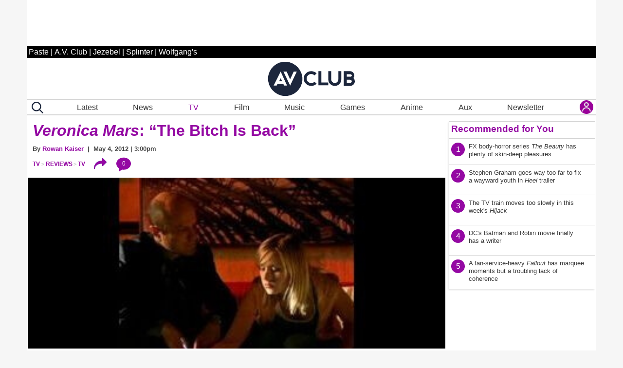

--- FILE ---
content_type: text/html; charset=UTF-8
request_url: https://www.avclub.com/the-beauty-review-fx-tv-ryan-murphy
body_size: 77833
content:

<!DOCTYPE html>
<html lang="en-US" itemscope itemtype="https://schema.org/Article">

<head>
    <meta charset="UTF-8" />
    <meta name="viewport" content="viewport-fit=cover, width=device-width, initial-scale=1.0, maximum-scale=2.0">

    <meta http-equiv="Cache-Control" content="no-cache, no-store, must-revalidate">
    <meta http-equiv="Pragma" content="no-cache">
    <meta http-equiv="Expires" content="0">
  <link rel="alternate" type="application/rss+xml" title="AV Club href="https://www.avclub.com/rss.xml">
  
   <script> 
 function getCookie(name) {
  var match = document.cookie.match(new RegExp('(^| )' + name + '=([^;]+)'));
  if (match) return match[2];
}

 function isMemberOrEditor() {
    
     var memberCookie = getCookie('jmemberlevel');
        
        return (memberCookie=='2' || memberCookie=='3' || memberCookie=='administrator' || memberCookie=='editor' || memberCookie=='contributor') ;
}

var htlSuppress = false;
if (isMemberOrEditor() ){
    htlSuppress = true;
}
</script>
<script type='text/javascript'>
    (function() {
 
        var _sf_async_config = window._sf_async_config = (window._sf_async_config || {});
        _sf_async_config.uid = 67234 ; 
        _sf_async_config.domain = 'avclub.com'; 
        _sf_async_config.useCanonical = true;
        _sf_async_config.useCanonicalDomain = true;
        _sf_async_config.flickerControl = false;
        _sf_async_config.sections = 'tv'; 
        _sf_async_config.authors = 'Jarrod Jones'; //SET PAGE AUTHOR(S)
 
        function loadChartbeat() {
            var e = document.createElement('script');
            var n = document.getElementsByTagName('script')[0];
            e.type = 'text/javascript';
            e.async = true;
            e.src = '//static.chartbeat.com/js/chartbeat.js';
            n.parentNode.insertBefore(e, n);
        }
        loadChartbeat();
     })();
</script>     






    <link rel="icon" sizes="196x196" href="https://www.avclub.com/wp-content/themes/pastemagazine/img/mobile-icon-196.png">
    <link rel="icon" sizes="128x128" href="https://www.avclub.com/wp-content/themes/pastemagazine/img/mobile-icon-128.png">
    <link rel="apple-touch-icon" sizes="57x57" href="https://www.avclub.com/wp-content/themes/pastemagazine/img/mobile-icon-57.png">
    <link rel="apple-touch-icon" sizes="72x72" href="https://www.avclub.com/wp-content/themes/pastemagazine/img/mobile-icon-72.png">
    <link rel="apple-touch-icon" sizes="144x144" href="https://www.avclub.com/wp-content/themes/pastemagazine/img/mobile-icon-144.png">

    <link rel="shortcut icon" href="https://www.avclub.com/wp-content/themes/pastemagazine/img/favicon.ico" type="image/vnd.microsoft.icon">

    <link rel="preload" as="image" type="image/jpeg" href="https://img.pastemagazine.com/wp-content/avuploads/2026/01/20150749/Beauty-review-header.jpg"><link rel="stylesheet" type="text/css" href="https://htlbid.com/v3/avclub.com/htlbid.css" />
     <script src="https://htlbid.com/v3/avclub.com/htlbid.js"></script> <script>
    
    
    
    //googletag.cmd.push(detectAdLoad);
    function getCookie(name) {
  var match = document.cookie.match(new RegExp('(^| )' + name + '=([^;]+)'));
  if (match) return match[2];
}
function refreshSlotOnTimter(slotId, delay) {
 myCounter.incrementCountForSlotId(slotId);
 let myCnt = myCounter.getCountForSlotId(slotId);
   console.log('slotId: ' + slotId + ' Count: ' + myCnt); 
   if (myCnt<4 ) {
     setTimeout(function() {
       // console.log('Refresh Blank: ' + slotId )
          htlbid.refreshSlot(slotId);
        }, delay);
   } else {//console.log('Skip refresh()');
       
   }
}

class RefreshCounter {
    constructor() {
        this.arr = [];
    }
       
    increment() { this.count =  this.count +1; }
    getCountForSlotId(slotId) { 
        if (this.arr[slotId] ) { 
            return this.arr[slotId];
        
        } else {
            return 0;
            
        } 
        
    }
    resetAllCounts() {
           console.log('resetAllCounts()'); 
           this.arr = [];
   }
    incrementCountForSlotId(slotId) {
    if (this.arr[slotId] ) {
        this.arr[slotId] = this.arr[slotId] + 1;
        
    } else {
        this.arr[slotId] = 1;} 
        
    }
}
let myCounter = new RefreshCounter();

function detectAdLoad() {
 
    if(window.googletag && googletag.pubadsReady) {
        console.log("pubadsReady");
        googletag.cmd.push(detectAdLoad);
        googletag.pubads().addEventListener('slotRenderEnded', function(event) {
       const slotId = event.slot.getSlotElementId();
    
     
     
        const {isEmpty, slot} = event;
        myCounter.increment();
        
       
         

            
           
        });
    } else {
        // console.log("googletag not detected, defaulting");
        setTimeout(function() {
          
            console.log("pubads not detected");
            detectAdLoad() ;
        }, 300);
    }
}
    setupAds();

   // setInterval(refreshAds, 30000);
   function refreshAds() {
   myCounter.resetAllCounts();
   
       
       
  htlbid.refresh();
  
   } 
    function setupAds() {
     
        var memberCookie = getCookie('jmemberlevel');
      
        if (memberCookie!='2' && memberCookie!='3') {
      window.htlbid = window.htlbid || {};
      htlbid.cmd = htlbid.cmd || [];
  
      htlbid.cmd.push(function() {
        htlbid.setTargeting("is_testing","no");  
 htlbid.setTargeting("subscriber",isMemberOrEditor()? "true":"false");
htlbid.setTargeting("is_home", "no"); 
htlbid.setTargeting("category", "tv");  
htlbid.setTargeting("post_id", "1859207631"); 
 htlbid.layout();
});
  } 
 }
</script>

    <script>
    var pm = {
        servers: {
            pastemagazine: "www.avclub.com",
            wolfgangs: "www.wolfgangs.com"
        },
        version: "0",
        page: {
            "type": "Landing",
            "mediaType": "Unknown",
            "articleType": "Unknown",
            "articleId": -1,
            "author": null,
            "services": "/pastemagazine.svc/pastemagazine/",
            "isMobile": false,
            "isIos": false,
            "videoEmbedPlayerId": 30540132,
            "testGroup": null,
            "adblocker": true
        }
    };
    </script>


    <meta property="fb:admins" content="679468950">
    <meta property="fb:admins" content="1185614656">
    <meta property="fb:app_id" content="127550380613969">
    <meta property="fb:pages" content="18512903240">

    <meta name="p:domain_verify" content="8f36922bc91ba221f10d82c407d8b6a9">

 

      <script>
    var googletag = googletag || {};
    googletag.cmd = googletag.cmd || [];
    </script>



    <meta name='robots' content='index, follow, max-image-preview:large, max-snippet:-1, max-video-preview:-1' />

	<!-- This site is optimized with the Yoast SEO Premium plugin v26.6 (Yoast SEO v26.6) - https://yoast.com/wordpress/plugins/seo/ -->
	<title>The Beauty review: FX body-horror series has skin-deep pleasures</title>
	<meta name="description" content="Vanity is the ultimate corporate fix in this playfully profane satire from Ryan Murphy and Matt Hodgson." />
	<link rel="canonical" href="https://www.avclub.com/the-beauty-review-fx-tv-ryan-murphy" />
	<meta property="og:locale" content="en_US" />
	<meta property="og:type" content="article" />
	<meta property="og:title" content="FX body-horror series The Beauty has plenty of skin-deep pleasures" />
	<meta property="og:description" content="FX body-horror series The Beauty has plenty of skin-deep pleasures" />
	<meta property="og:url" content="https://www.avclub.com/the-beauty-review-fx-tv-ryan-murphy" />
	<meta property="og:site_name" content="AV Club" />
	<meta property="article:publisher" content="https://www.facebook.com/theavclub" />
	<meta property="og:image" content="https://img.pastemagazine.com/wp-content/avuploads/2026/01/20150749/Beauty-review-header.jpg" />
	<meta property="og:image:width" content="854" />
	<meta property="og:image:height" content="480" />
	<meta property="og:image:type" content="image/jpeg" />
	<meta name="twitter:card" content="summary_large_image" />
	<meta name="twitter:site" content="@theavclub" />
	<script type="application/ld+json" class="yoast-schema-graph">{"@context":"https://schema.org","@graph":[{"@type":"WebPage","@id":"https://www.avclub.com/the-beauty-review-fx-tv-ryan-murphy","url":"https://www.avclub.com/the-beauty-review-fx-tv-ryan-murphy","name":"The Beauty review: FX body-horror series has skin-deep pleasures","isPartOf":{"@id":"https://www.avclub.com/#website"},"primaryImageOfPage":{"@id":"https://www.avclub.com/the-beauty-review-fx-tv-ryan-murphy#primaryimage"},"image":{"@id":"https://www.avclub.com/the-beauty-review-fx-tv-ryan-murphy#primaryimage"},"thumbnailUrl":"https://img.pastemagazine.com/wp-content/avuploads/2026/01/20150749/Beauty-review-header.jpg","datePublished":"2026-01-21T16:00:05+00:00","description":"Vanity is the ultimate corporate fix in this playfully profane satire from Ryan Murphy and Matt Hodgson.","breadcrumb":{"@id":"https://www.avclub.com/the-beauty-review-fx-tv-ryan-murphy#breadcrumb"},"inLanguage":"en-US","potentialAction":[{"@type":"ReadAction","target":["https://www.avclub.com/the-beauty-review-fx-tv-ryan-murphy"]}]},{"@type":"ImageObject","inLanguage":"en-US","@id":"https://www.avclub.com/the-beauty-review-fx-tv-ryan-murphy#primaryimage","url":"https://img.pastemagazine.com/wp-content/avuploads/2026/01/20150749/Beauty-review-header.jpg","contentUrl":"https://img.pastemagazine.com/wp-content/avuploads/2026/01/20150749/Beauty-review-header.jpg","width":854,"height":480,"caption":"The Beauty -- Pictured: Bella Hadid as Ruby. CR: Philippe Antonello/FX"},{"@type":"BreadcrumbList","@id":"https://www.avclub.com/the-beauty-review-fx-tv-ryan-murphy#breadcrumb","itemListElement":[{"@type":"ListItem","position":1,"name":"Home","item":"https://www.avclub.com/"},{"@type":"ListItem","position":2,"name":"Articles","item":"https://www.avclub.com/article"},{"@type":"ListItem","position":3,"name":"FX body-horror series The Beauty has plenty of skin-deep pleasures"}]},{"@type":"WebSite","@id":"https://www.avclub.com/#website","url":"https://www.avclub.com/","name":"AV Club","description":"Pop culture obsessives writing for the pop culture obsessed.","potentialAction":[{"@type":"SearchAction","target":{"@type":"EntryPoint","urlTemplate":"https://www.avclub.com/?s={search_term_string}"},"query-input":{"@type":"PropertyValueSpecification","valueRequired":true,"valueName":"search_term_string"}}],"inLanguage":"en-US"}]}</script>
	<!-- / Yoast SEO Premium plugin. -->


		<!-- This site uses the Google Analytics by MonsterInsights plugin v9.11.1 - Using Analytics tracking - https://www.monsterinsights.com/ -->
							<script src="//www.googletagmanager.com/gtag/js?id=G-B6Y9GVDWSB"  data-cfasync="false" async async></script>
			<script data-cfasync="false" async>
				var mi_version = '9.11.1';
				var mi_track_user = true;
				var mi_no_track_reason = '';
								var MonsterInsightsDefaultLocations = {"page_location":"https:\/\/www.avclub.com\/the-beauty-review-fx-tv-ryan-murphy\/","page_referrer":"https:\/\/www.avclub.com\/fallout-recap-season-2-episode-6"};
								if ( typeof MonsterInsightsPrivacyGuardFilter === 'function' ) {
					var MonsterInsightsLocations = (typeof MonsterInsightsExcludeQuery === 'object') ? MonsterInsightsPrivacyGuardFilter( MonsterInsightsExcludeQuery ) : MonsterInsightsPrivacyGuardFilter( MonsterInsightsDefaultLocations );
				} else {
					var MonsterInsightsLocations = (typeof MonsterInsightsExcludeQuery === 'object') ? MonsterInsightsExcludeQuery : MonsterInsightsDefaultLocations;
				}

								var disableStrs = [
										'ga-disable-G-B6Y9GVDWSB',
									];

				/* Function to detect opted out users */
				function __gtagTrackerIsOptedOut() {
					for (var index = 0; index < disableStrs.length; index++) {
						if (document.cookie.indexOf(disableStrs[index] + '=true') > -1) {
							return true;
						}
					}

					return false;
				}

				/* Disable tracking if the opt-out cookie exists. */
				if (__gtagTrackerIsOptedOut()) {
					for (var index = 0; index < disableStrs.length; index++) {
						window[disableStrs[index]] = true;
					}
				}

				/* Opt-out function */
				function __gtagTrackerOptout() {
					for (var index = 0; index < disableStrs.length; index++) {
						document.cookie = disableStrs[index] + '=true; expires=Thu, 31 Dec 2099 23:59:59 UTC; path=/';
						window[disableStrs[index]] = true;
					}
				}

				if ('undefined' === typeof gaOptout) {
					function gaOptout() {
						__gtagTrackerOptout();
					}
				}
								window.dataLayer = window.dataLayer || [];

				window.MonsterInsightsDualTracker = {
					helpers: {},
					trackers: {},
				};
				if (mi_track_user) {
					function __gtagDataLayer() {
						dataLayer.push(arguments);
					}

					function __gtagTracker(type, name, parameters) {
						if (!parameters) {
							parameters = {};
						}

						if (parameters.send_to) {
							__gtagDataLayer.apply(null, arguments);
							return;
						}

						if (type === 'event') {
														parameters.send_to = monsterinsights_frontend.v4_id;
							var hookName = name;
							if (typeof parameters['event_category'] !== 'undefined') {
								hookName = parameters['event_category'] + ':' + name;
							}

							if (typeof MonsterInsightsDualTracker.trackers[hookName] !== 'undefined') {
								MonsterInsightsDualTracker.trackers[hookName](parameters);
							} else {
								__gtagDataLayer('event', name, parameters);
							}
							
						} else {
							__gtagDataLayer.apply(null, arguments);
						}
					}

					__gtagTracker('js', new Date());
					__gtagTracker('set', {
						'developer_id.dZGIzZG': true,
											});
					if ( MonsterInsightsLocations.page_location ) {
						__gtagTracker('set', MonsterInsightsLocations);
					}
										__gtagTracker('config', 'G-B6Y9GVDWSB', {"forceSSL":"true","link_attribution":"true"} );
										window.gtag = __gtagTracker;										(function () {
						/* https://developers.google.com/analytics/devguides/collection/analyticsjs/ */
						/* ga and __gaTracker compatibility shim. */
						var noopfn = function () {
							return null;
						};
						var newtracker = function () {
							return new Tracker();
						};
						var Tracker = function () {
							return null;
						};
						var p = Tracker.prototype;
						p.get = noopfn;
						p.set = noopfn;
						p.send = function () {
							var args = Array.prototype.slice.call(arguments);
							args.unshift('send');
							__gaTracker.apply(null, args);
						};
						var __gaTracker = function () {
							var len = arguments.length;
							if (len === 0) {
								return;
							}
							var f = arguments[len - 1];
							if (typeof f !== 'object' || f === null || typeof f.hitCallback !== 'function') {
								if ('send' === arguments[0]) {
									var hitConverted, hitObject = false, action;
									if ('event' === arguments[1]) {
										if ('undefined' !== typeof arguments[3]) {
											hitObject = {
												'eventAction': arguments[3],
												'eventCategory': arguments[2],
												'eventLabel': arguments[4],
												'value': arguments[5] ? arguments[5] : 1,
											}
										}
									}
									if ('pageview' === arguments[1]) {
										if ('undefined' !== typeof arguments[2]) {
											hitObject = {
												'eventAction': 'page_view',
												'page_path': arguments[2],
											}
										}
									}
									if (typeof arguments[2] === 'object') {
										hitObject = arguments[2];
									}
									if (typeof arguments[5] === 'object') {
										Object.assign(hitObject, arguments[5]);
									}
									if ('undefined' !== typeof arguments[1].hitType) {
										hitObject = arguments[1];
										if ('pageview' === hitObject.hitType) {
											hitObject.eventAction = 'page_view';
										}
									}
									if (hitObject) {
										action = 'timing' === arguments[1].hitType ? 'timing_complete' : hitObject.eventAction;
										hitConverted = mapArgs(hitObject);
										__gtagTracker('event', action, hitConverted);
									}
								}
								return;
							}

							function mapArgs(args) {
								var arg, hit = {};
								var gaMap = {
									'eventCategory': 'event_category',
									'eventAction': 'event_action',
									'eventLabel': 'event_label',
									'eventValue': 'event_value',
									'nonInteraction': 'non_interaction',
									'timingCategory': 'event_category',
									'timingVar': 'name',
									'timingValue': 'value',
									'timingLabel': 'event_label',
									'page': 'page_path',
									'location': 'page_location',
									'title': 'page_title',
									'referrer' : 'page_referrer',
								};
								for (arg in args) {
																		if (!(!args.hasOwnProperty(arg) || !gaMap.hasOwnProperty(arg))) {
										hit[gaMap[arg]] = args[arg];
									} else {
										hit[arg] = args[arg];
									}
								}
								return hit;
							}

							try {
								f.hitCallback();
							} catch (ex) {
							}
						};
						__gaTracker.create = newtracker;
						__gaTracker.getByName = newtracker;
						__gaTracker.getAll = function () {
							return [];
						};
						__gaTracker.remove = noopfn;
						__gaTracker.loaded = true;
						window['__gaTracker'] = __gaTracker;
					})();
									} else {
										console.log("");
					(function () {
						function __gtagTracker() {
							return null;
						}

						window['__gtagTracker'] = __gtagTracker;
						window['gtag'] = __gtagTracker;
					})();
									}
			</script>
							<!-- / Google Analytics by MonsterInsights -->
		<style id='wp-img-auto-sizes-contain-inline-css' type='text/css'>
img:is([sizes=auto i],[sizes^="auto," i]){contain-intrinsic-size:3000px 1500px}
/*# sourceURL=wp-img-auto-sizes-contain-inline-css */
</style>
<style id='classic-theme-styles-inline-css' type='text/css'>
/*! This file is auto-generated */
.wp-block-button__link{color:#fff;background-color:#32373c;border-radius:9999px;box-shadow:none;text-decoration:none;padding:calc(.667em + 2px) calc(1.333em + 2px);font-size:1.125em}.wp-block-file__button{background:#32373c;color:#fff;text-decoration:none}
/*# sourceURL=/wp-includes/css/classic-themes.min.css */
</style>
<link rel='stylesheet' id='pmpro_frontend_base-css' href='https://www.avclub.com/wp-content/plugins/paid-memberships-pro/css/frontend/base.css?ver=3.1' type='text/css' media='all' />
<link rel='stylesheet' id='pmpro_frontend_variation_1-css' href='https://www.avclub.com/wp-content/plugins/paid-memberships-pro/css/frontend/variation_1.css?ver=3.1' type='text/css' media='all' />
<link rel='stylesheet' id='pastemagazine-old_inline-style-css' href='https://www.avclub.com/wp-content/themes/pastemagazine/css/inline-39.2022.10209.11821.css?ver=0.93261800%201769183290' type='text/css' media='all' />
<link rel='stylesheet' id='pastemagazine-old_stylesheet-style-css' href='https://www.avclub.com/wp-content/themes/pastemagazine/css/stylesheet-39.2022.10209.11821.css?ver=0.93266600%201769183290' type='text/css' media='all' />
<link rel='stylesheet' id='pastemagazine-theme-style-css' href='https://www.avclub.com/wp-content/themes/pastemagazine/style.css?ver=0.93270500%201769183290' type='text/css' media='all' />
<script type="text/javascript" defer src="https://www.avclub.com/wp-content/plugins/google-analytics-premium/assets/js/frontend-gtag.min.js?ver=9.11.1" id="monsterinsights-frontend-script-js" async="async" data-wp-strategy="async"></script>
<script data-cfasync="false" async id='monsterinsights-frontend-script-js-extra'>/* <![CDATA[ */
var monsterinsights_frontend = {"js_events_tracking":"true","download_extensions":"doc,pdf,ppt,zip,xls,docx,pptx,xlsx","inbound_paths":"[]","home_url":"https:\/\/www.avclub.com","hash_tracking":"false","v4_id":"G-B6Y9GVDWSB"};/* ]]> */
</script>
<script type="text/javascript" src="https://www.avclub.com/wp-includes/js/jquery/jquery.min.js?ver=3.7.1" id="jquery-core-js"></script>
<script type="text/javascript" defer src="https://www.avclub.com/wp-content/themes/pastemagazine/js/jquery.sticky.js?ver=6973983ae3be7" id="sticky-js"></script>
<script type="text/javascript" defer src="https://www.avclub.com/wp-content/themes/pastemagazine/js/pm_custom.js?ver=6973983ae3c47x" id="pm-custom-js"></script>
<style id="pmpro_colors">:root {
	--pmpro--color--base: #ffffff;
	--pmpro--color--contrast: #000000;
	--pmpro--color--accent: #9408a3;
	--pmpro--color--accent--variation: hsl( 294,91%,51% );
	--pmpro--color--border--variation: hsl( 0,0%,91% );
}</style><noscript><style>.lazyload[data-src]{display:none !important;}</style></noscript><style>.lazyload{background-image:none !important;}.lazyload:before{background-image:none !important;}</style><link rel="icon" href="https://img.pastemagazine.com/wp-content/avuploads/2024/06/14160401/logo-dark-outline-512x512-1.jpg" sizes="32x32" />
<link rel="icon" href="https://img.pastemagazine.com/wp-content/avuploads/2024/06/14160401/logo-dark-outline-512x512-1.jpg" sizes="192x192" />
<link rel="apple-touch-icon" href="https://img.pastemagazine.com/wp-content/avuploads/2024/06/14160401/logo-dark-outline-512x512-1.jpg" />
<meta name="msapplication-TileImage" content="https://img.pastemagazine.com/wp-content/avuploads/2024/06/14160401/logo-dark-outline-512x512-1.jpg" />

 
<!-- LiveConnectTag for advertisers -->
 <!-- <script type="text/javascript" src="//b-code.liadm.com/b-00aw.min.js" async="true" charset="utf-8"></script>

<script type="text/javascript">
window.liQ = window.liQ || [];
window.liQ.push({ "event": "convsersion"});
</script>


<script>!function(n){if(!window.cnx){window.cnx={},window.cnx.cmd=[];var t=n.createElement('iframe');t.src='javascript:false'; t.display='none',t.onload=function(){var n=t.contentWindow.document,c=n.createElement('script');c.src='//cd.connatix.com/connatix.player.js?cid=f05e5dfa-afb4-420d-a94f-13c7f4af05fb&pid=0a5a5d4b-02a8-43c5-b6cb-d47c44cae4bb',c.setAttribute('async','1'),c.setAttribute('type','text/javascript'),n.body.appendChild(c)},n.head.appendChild(t)}}(document);</script>
-->

<script type="text/javascript" src="/wp-content/themes/pastemagazine/js/loglevel.min.js" id="loglevel-js"></script>

<style id='global-styles-inline-css' type='text/css'>
:root{--wp--preset--aspect-ratio--square: 1;--wp--preset--aspect-ratio--4-3: 4/3;--wp--preset--aspect-ratio--3-4: 3/4;--wp--preset--aspect-ratio--3-2: 3/2;--wp--preset--aspect-ratio--2-3: 2/3;--wp--preset--aspect-ratio--16-9: 16/9;--wp--preset--aspect-ratio--9-16: 9/16;--wp--preset--color--black: #000000;--wp--preset--color--cyan-bluish-gray: #abb8c3;--wp--preset--color--white: #ffffff;--wp--preset--color--pale-pink: #f78da7;--wp--preset--color--vivid-red: #cf2e2e;--wp--preset--color--luminous-vivid-orange: #ff6900;--wp--preset--color--luminous-vivid-amber: #fcb900;--wp--preset--color--light-green-cyan: #7bdcb5;--wp--preset--color--vivid-green-cyan: #00d084;--wp--preset--color--pale-cyan-blue: #8ed1fc;--wp--preset--color--vivid-cyan-blue: #0693e3;--wp--preset--color--vivid-purple: #9b51e0;--wp--preset--gradient--vivid-cyan-blue-to-vivid-purple: linear-gradient(135deg,rgb(6,147,227) 0%,rgb(155,81,224) 100%);--wp--preset--gradient--light-green-cyan-to-vivid-green-cyan: linear-gradient(135deg,rgb(122,220,180) 0%,rgb(0,208,130) 100%);--wp--preset--gradient--luminous-vivid-amber-to-luminous-vivid-orange: linear-gradient(135deg,rgb(252,185,0) 0%,rgb(255,105,0) 100%);--wp--preset--gradient--luminous-vivid-orange-to-vivid-red: linear-gradient(135deg,rgb(255,105,0) 0%,rgb(207,46,46) 100%);--wp--preset--gradient--very-light-gray-to-cyan-bluish-gray: linear-gradient(135deg,rgb(238,238,238) 0%,rgb(169,184,195) 100%);--wp--preset--gradient--cool-to-warm-spectrum: linear-gradient(135deg,rgb(74,234,220) 0%,rgb(151,120,209) 20%,rgb(207,42,186) 40%,rgb(238,44,130) 60%,rgb(251,105,98) 80%,rgb(254,248,76) 100%);--wp--preset--gradient--blush-light-purple: linear-gradient(135deg,rgb(255,206,236) 0%,rgb(152,150,240) 100%);--wp--preset--gradient--blush-bordeaux: linear-gradient(135deg,rgb(254,205,165) 0%,rgb(254,45,45) 50%,rgb(107,0,62) 100%);--wp--preset--gradient--luminous-dusk: linear-gradient(135deg,rgb(255,203,112) 0%,rgb(199,81,192) 50%,rgb(65,88,208) 100%);--wp--preset--gradient--pale-ocean: linear-gradient(135deg,rgb(255,245,203) 0%,rgb(182,227,212) 50%,rgb(51,167,181) 100%);--wp--preset--gradient--electric-grass: linear-gradient(135deg,rgb(202,248,128) 0%,rgb(113,206,126) 100%);--wp--preset--gradient--midnight: linear-gradient(135deg,rgb(2,3,129) 0%,rgb(40,116,252) 100%);--wp--preset--font-size--small: 13px;--wp--preset--font-size--medium: 20px;--wp--preset--font-size--large: 36px;--wp--preset--font-size--x-large: 42px;--wp--preset--spacing--20: 0.44rem;--wp--preset--spacing--30: 0.67rem;--wp--preset--spacing--40: 1rem;--wp--preset--spacing--50: 1.5rem;--wp--preset--spacing--60: 2.25rem;--wp--preset--spacing--70: 3.38rem;--wp--preset--spacing--80: 5.06rem;--wp--preset--shadow--natural: 6px 6px 9px rgba(0, 0, 0, 0.2);--wp--preset--shadow--deep: 12px 12px 50px rgba(0, 0, 0, 0.4);--wp--preset--shadow--sharp: 6px 6px 0px rgba(0, 0, 0, 0.2);--wp--preset--shadow--outlined: 6px 6px 0px -3px rgb(255, 255, 255), 6px 6px rgb(0, 0, 0);--wp--preset--shadow--crisp: 6px 6px 0px rgb(0, 0, 0);}:where(.is-layout-flex){gap: 0.5em;}:where(.is-layout-grid){gap: 0.5em;}body .is-layout-flex{display: flex;}.is-layout-flex{flex-wrap: wrap;align-items: center;}.is-layout-flex > :is(*, div){margin: 0;}body .is-layout-grid{display: grid;}.is-layout-grid > :is(*, div){margin: 0;}:where(.wp-block-columns.is-layout-flex){gap: 2em;}:where(.wp-block-columns.is-layout-grid){gap: 2em;}:where(.wp-block-post-template.is-layout-flex){gap: 1.25em;}:where(.wp-block-post-template.is-layout-grid){gap: 1.25em;}.has-black-color{color: var(--wp--preset--color--black) !important;}.has-cyan-bluish-gray-color{color: var(--wp--preset--color--cyan-bluish-gray) !important;}.has-white-color{color: var(--wp--preset--color--white) !important;}.has-pale-pink-color{color: var(--wp--preset--color--pale-pink) !important;}.has-vivid-red-color{color: var(--wp--preset--color--vivid-red) !important;}.has-luminous-vivid-orange-color{color: var(--wp--preset--color--luminous-vivid-orange) !important;}.has-luminous-vivid-amber-color{color: var(--wp--preset--color--luminous-vivid-amber) !important;}.has-light-green-cyan-color{color: var(--wp--preset--color--light-green-cyan) !important;}.has-vivid-green-cyan-color{color: var(--wp--preset--color--vivid-green-cyan) !important;}.has-pale-cyan-blue-color{color: var(--wp--preset--color--pale-cyan-blue) !important;}.has-vivid-cyan-blue-color{color: var(--wp--preset--color--vivid-cyan-blue) !important;}.has-vivid-purple-color{color: var(--wp--preset--color--vivid-purple) !important;}.has-black-background-color{background-color: var(--wp--preset--color--black) !important;}.has-cyan-bluish-gray-background-color{background-color: var(--wp--preset--color--cyan-bluish-gray) !important;}.has-white-background-color{background-color: var(--wp--preset--color--white) !important;}.has-pale-pink-background-color{background-color: var(--wp--preset--color--pale-pink) !important;}.has-vivid-red-background-color{background-color: var(--wp--preset--color--vivid-red) !important;}.has-luminous-vivid-orange-background-color{background-color: var(--wp--preset--color--luminous-vivid-orange) !important;}.has-luminous-vivid-amber-background-color{background-color: var(--wp--preset--color--luminous-vivid-amber) !important;}.has-light-green-cyan-background-color{background-color: var(--wp--preset--color--light-green-cyan) !important;}.has-vivid-green-cyan-background-color{background-color: var(--wp--preset--color--vivid-green-cyan) !important;}.has-pale-cyan-blue-background-color{background-color: var(--wp--preset--color--pale-cyan-blue) !important;}.has-vivid-cyan-blue-background-color{background-color: var(--wp--preset--color--vivid-cyan-blue) !important;}.has-vivid-purple-background-color{background-color: var(--wp--preset--color--vivid-purple) !important;}.has-black-border-color{border-color: var(--wp--preset--color--black) !important;}.has-cyan-bluish-gray-border-color{border-color: var(--wp--preset--color--cyan-bluish-gray) !important;}.has-white-border-color{border-color: var(--wp--preset--color--white) !important;}.has-pale-pink-border-color{border-color: var(--wp--preset--color--pale-pink) !important;}.has-vivid-red-border-color{border-color: var(--wp--preset--color--vivid-red) !important;}.has-luminous-vivid-orange-border-color{border-color: var(--wp--preset--color--luminous-vivid-orange) !important;}.has-luminous-vivid-amber-border-color{border-color: var(--wp--preset--color--luminous-vivid-amber) !important;}.has-light-green-cyan-border-color{border-color: var(--wp--preset--color--light-green-cyan) !important;}.has-vivid-green-cyan-border-color{border-color: var(--wp--preset--color--vivid-green-cyan) !important;}.has-pale-cyan-blue-border-color{border-color: var(--wp--preset--color--pale-cyan-blue) !important;}.has-vivid-cyan-blue-border-color{border-color: var(--wp--preset--color--vivid-cyan-blue) !important;}.has-vivid-purple-border-color{border-color: var(--wp--preset--color--vivid-purple) !important;}.has-vivid-cyan-blue-to-vivid-purple-gradient-background{background: var(--wp--preset--gradient--vivid-cyan-blue-to-vivid-purple) !important;}.has-light-green-cyan-to-vivid-green-cyan-gradient-background{background: var(--wp--preset--gradient--light-green-cyan-to-vivid-green-cyan) !important;}.has-luminous-vivid-amber-to-luminous-vivid-orange-gradient-background{background: var(--wp--preset--gradient--luminous-vivid-amber-to-luminous-vivid-orange) !important;}.has-luminous-vivid-orange-to-vivid-red-gradient-background{background: var(--wp--preset--gradient--luminous-vivid-orange-to-vivid-red) !important;}.has-very-light-gray-to-cyan-bluish-gray-gradient-background{background: var(--wp--preset--gradient--very-light-gray-to-cyan-bluish-gray) !important;}.has-cool-to-warm-spectrum-gradient-background{background: var(--wp--preset--gradient--cool-to-warm-spectrum) !important;}.has-blush-light-purple-gradient-background{background: var(--wp--preset--gradient--blush-light-purple) !important;}.has-blush-bordeaux-gradient-background{background: var(--wp--preset--gradient--blush-bordeaux) !important;}.has-luminous-dusk-gradient-background{background: var(--wp--preset--gradient--luminous-dusk) !important;}.has-pale-ocean-gradient-background{background: var(--wp--preset--gradient--pale-ocean) !important;}.has-electric-grass-gradient-background{background: var(--wp--preset--gradient--electric-grass) !important;}.has-midnight-gradient-background{background: var(--wp--preset--gradient--midnight) !important;}.has-small-font-size{font-size: var(--wp--preset--font-size--small) !important;}.has-medium-font-size{font-size: var(--wp--preset--font-size--medium) !important;}.has-large-font-size{font-size: var(--wp--preset--font-size--large) !important;}.has-x-large-font-size{font-size: var(--wp--preset--font-size--x-large) !important;}
/*# sourceURL=global-styles-inline-css */
</style>
</head>

<body class="pmpro-variation_1 wp-singular article-template-default single single-article postid-1859207631 wp-embed-responsive wp-theme-pastemagazine pmpro-body-has-access">

    <a href="#content" class="skip-link screen-reader-text">Skip to the content</a>
    <noscript><iframe src="https://www.googletagmanager.com/ns.html?id=GTM-N6NTJSWR" height="0" width="0"
            style="display:none;visibility:hidden"></iframe></noscript>

    <div class="htlad-top_leaderboard" id="top_leaderboard"></div>

    
<div class="expanded site-navigation" id="site_navigation" data-pagetype="Landing">
   <!-- RENDERED: 2026-01-23 15:48:11-->	<div class="htlad-above_logo" id="above_logo"></div>
    <div class="grid-container">
        <header id="master-header" class="grid-y landing top-bar">
             <div id="site-bar"><ul><li><a href="https://www.pastemagazine.com">Paste</a></li> | <li><a href="https://www.avclub.com">A.V. Club</a></li>  | <li><a href="https://www.jezebel.com">Jezebel</a></li> | <li><a href="https://www.jezebel.com/splinter">Splinter</a></li> | <li><a href="https://www.wolfgangs.com">Wolfgang's</a></li></ul></div> 
            <div class="top-bar-container grid-x">
                <div class="top-bar-right hide-for-large cell">
                    <a href="#" class="menu" aria-label="Section Menu" data-toggle="small-navigation-menu small-search-menu"
                        aria-controls="small-navigation-menu small-search-menu" data-is-focus="false"
                        data-yeti-box="small-navigation-menu small-search-menu" aria-haspopup="true" aria-expanded="false"
                        id="32rdph-dd-anchor"><!--Sections --> 
                         <i class="icon-menu">
                    
                      
                          
                        </i> 
                    </a>
                    

 
                    <ul class="vertical dropdown-pane menu has-position-left has-alignment-top"
                        id="small-navigation-menu" data-dropdown="vd5cbf-dropdown" data-position="left"
                        data-alignment="top" xxdata-close-on-click="false" data-auto-focus="false"
                        aria-labelledby="32rdph-dd-anchor" aria-hidden="true" data-yeti-box="small-navigation-menu"
                        data-resize="small-navigation-menu" data-events="resize" style="top: 0px; left: -536.78px;" data-closable>
                        
                       <!-- <button class="close-button float-right" aria-label="Close alert" type="button" data-close data-close-on-click="true" data-position="right">
    <span aria-hidden="true">&times;</span>
  </button> -->
  
                        <form id="article-search" action="/search" method="get" class="search-input">
                            <input type="text" id="master-search" placeholder="Search" value="" aria-label="Search" class="ui-autocomplete-input" autocomplete="off" name="q">
                            <a class="search closed icon-search" href="#" aria-label="Search" onclick="jQuery(this).parent().submit();"> <!-- Search -->
                    </a>
                         
                            <i id="search_in_progress"></i>
                        </form>
                         <li>
                            <a href="/latest" class="large-1 cell">Latest</a>
                        </li>
                         <li>
                            <a href="/article-type/news" class="large-1 cell">News</a>
                        </li>
                        <li>
                            <a href="/film" class="large-1 cell">Film</a>
                        </li>
                        <li>
                            <a href="/tv" class="large-1 cell">TV</a>
                        </li>
                         <li>
                            <a href="/music" class="large-1 cell">Music</a>
                        </li>
                        
                        <li>
                            <a href="/games" class="large-1 cell">Games</a>
                        </li>
                         <li>
                            <a href="/anime" class="large-1 cell">Anime</a>
                        </li>
                        <li>
                            <a href="/books" class="large-1 cell">Books</a>
                        </li>
                          <li>
                            <a href="/aux" class="large-1 cell">Aux</a>
                        </li>
                           
                       
                      
                       
                      
                      <li class="empty">
                            <!--to force order-->
                        </li> 
 
                        <li class="hide-not-large">
                            <a href="/newsletter">Newsletter</a>
                        </li>
                         <li class="hide-not-large">
                            <a href="https://bsky.app/profile/avclub.com">Bluesky</a>
                        </li>
                        <li class="hide-not-large">
                            <a href="https://www.instagram.com/theavc/">Instagram</a>
                        </li>
                        <li class="hide-not-large">
                            <a href="https://x.com/theavclub">Twitter</a>
                        </li>
                        <li class="hide-not-large">
                            <a href="https://www.youtube.com/user/theavclub">YouTube</a>
                        </li>
                        <li class="hide-not-large">
                            <a href="https://www.facebook.com/theavclub">Facebook</a>
                        </li>  
                        
 
                    </ul>



                </div>
                <div class="title-bar grid-x cell align-bottom">
                    <div class="large-1 medium-1 small-5 cell logo">
                        <a href="/">
                            <svg id="Layer_1" data-name="Layer 1" viewBox="0 0 150 59" 
                                >
                                xmlns="http://www.w3.org/2000/svg">
                               
                                <title>AV Club</title>
    <path fill="#1C263C" fill-rule="evenodd" d="M83.87 37.92a12.85 12.85 0 0 1-9.28 3.72c-3.62 0-6.7-1.24-9.27-3.72a12.04 12.04 0 0 1-3.84-8.98c0-3.5 1.28-6.5 3.84-8.98a12.86 12.86 0 0 1 9.27-3.72c3.63 0 6.72 1.24 9.28 3.72l-3.55 3.44a7.99 7.99 0 0 0-5.73-2.28c-2.22 0-4.13.76-5.7 2.3a7.42 7.42 0 0 0-2.38 5.52c0 2.16.8 4 2.38 5.53a7.92 7.92 0 0 0 5.71 2.3c2.23 0 4.14-.76 5.73-2.29l3.54 3.44zm20.27 2.66H87.07V16.24h5.07v19.53h12v4.81zm22.4-9.88c0 3.02-1.1 5.6-3.28 7.74a10.91 10.91 0 0 1-7.92 3.2c-3.1 0-5.74-1.07-7.92-3.2a10.42 10.42 0 0 1-3.28-7.74V16.24h5.06V30.7c0 1.65.6 3.06 1.8 4.23a5.97 5.97 0 0 0 4.34 1.76c1.69 0 3.13-.58 4.33-1.76a5.7 5.7 0 0 0 1.8-4.23V16.24h5.07V30.7zm15.19-14.46c2.02 0 3.75.72 5.18 2.15a7.02 7.02 0 0 1 2.15 5.16c0 1.65-.5 3.13-1.49 4.44a7.6 7.6 0 0 1 2.43 5.74c0 2.17-.78 4.03-2.32 5.58a7.54 7.54 0 0 1-5.55 2.33H130.8v-25.4h10.93zm.3 14.82h-5.9v5.29h5.9c.74 0 1.36-.25 1.87-.76a2.63 2.63 0 0 0-.01-3.72 2.5 2.5 0 0 0-1.86-.81zm.26-9.53h-6.16v4.24h6.16c.65 0 1.21-.21 1.68-.63a1.93 1.93 0 0 0 0-2.98 2.43 2.43 0 0 0-1.68-.63zM47.26 5.94a29.5 29.5 0 1 1-35.5 47.12 29.5 29.5 0 1 1 35.5-47.12zM31.93 16.86h-5.58l11.71 24.23 11.47-24.23h-5.35l-6.23 13.5-6.02-13.5zm-10.3 0L9.48 41.09h5.28l1.46-3.17h9.97l1.23 3.17h5.25L21.63 16.86zm.08 11.59l2.53 5.26h-5.27l2.74-5.26z"></path>

                            </svg>
                        </a>
                       
                    </div>
                   
                </div>
              <!--   <div class="tagline">Pop culture obsessives writing for the pop culture obsessed.</div> -->
               <nav>   
                
            
                 
                  
                    
                   
                    <div class="top-bar-right show-for-large cell">
                       
                    </div>
                </nav>
  
             <div class="bottom-link-row horizontal"> 
               <a class="search closed icon-search" href="/search"
                        aria-label="Search"> <img class="search-small no-lazy lazyloaded lazyload" src="[data-uri]" data-src="https://www.avclub.com/wp-content/themes/pastemagazine/img/search-cropped.svg" decoding="async" /><noscript><img class="search-small no-lazy lazyloaded" src="https://www.avclub.com/wp-content/themes/pastemagazine/img/search-cropped.svg" data-eio="l" /></noscript>
                    </a> 
            
                        
               <a s="x" href="/latest"
                        >Latest</a>
                    <a href="/article-type/news"
                        class="hide-extra">News</a>
                  
                   <a href="/tv"
                        >TV</a>
                        
                         <a href="/film"
                        >Film</a>
                        
                    <a  href="/music"
                         class="hide-extra">Music</a>
                    <a   href="/games"
                        class="">Games</a>
                        
                         <a href="/anime"
                        class="">Anime</a>
                        
                         <a href="/aux"
                        class="show-for-large">Aux</a>
                         <a   href="/newsletter"
                        class="">Newsletter</a>
                        
                      <!--
                         <a href="/2004-retrospective-spiderman-2-friends-the-killers"
                        >2004 Week</a>
                        -->
                        
                          <a   href="/login" class="account" style="display:flex"><svg xmlns="http://www.w3.org/2000/svg" xmlns:xlink="http://www.w3.org/1999/xlink" width="533" height="533" viewBox="0 0 533 533">
  <defs>
    <style>
      .cls-1 {
        fill: #909;
      }
    </style>
  </defs>
  <circle class="cls-1" cx="266.5" cy="266.5" r="266.5"/>
  <image x="91" y="75" width="342" height="362" xlink:href="[data-uri]"/>
</svg>


</a>
                        
                        <div style="display:none" class="social-icon-group show-for-large">
                        <!-- email -->
                        <a class="social-icon" href="https://bsky.app/profile/avclub.com">

<svg height="20px" width="20px" xmlns="http://www.w3.org/2000/svg" shape-rendering="geometricPrecision" text-rendering="geometricPrecision" image-rendering="optimizeQuality" fill-rule="evenodd" clip-rule="evenodd" viewBox="0 0 511.999 452.266">
    <path fill="#00000" fill-rule="nonzero" d="M110.985 30.442c58.695 44.217 121.837 133.856 145.013 181.961 23.176-48.105 86.322-137.744 145.016-181.961 42.361-31.897 110.985-56.584 110.985 21.96 0 15.681-8.962 131.776-14.223 150.628-18.272 65.516-84.873 82.228-144.112 72.116 103.55 17.68 129.889 76.238 73 134.8-108.04 111.223-155.288-27.905-167.385-63.554-3.489-10.262-2.991-10.498-6.561 0-12.098 35.649-59.342 174.777-167.382 63.554-56.89-58.562-30.551-117.12 72.999-134.8-59.239 10.112-125.84-6.6-144.112-72.116C8.962 184.178 0 68.083 0 52.402c0-78.544 68.633-53.857 110.985-21.96z"></path>
</svg>

</a>

                   <!--       <a class="social-icon" href="/newsletter" > 
                         
                        
                      <svg height="20px" viewBox="0 0 72 72" width="20px" xmlns="http://www.w3.org/2000/svg"><g fill="none" fill-rule="evenodd"><path d="M36,72 L36,72 C55.882251,72 72,55.882251 72,36 L72,36 C72,16.117749 55.882251,-3.65231026e-15 36,0 L36,0 C16.117749,3.65231026e-15 -2.4348735e-15,16.117749 0,36 L0,36 C2.4348735e-15,55.882251 16.117749,72 36,72 Z" fill="#1C263C"/><path d="M18,26.1623226 L18,46.5476129 C18,47.6566452 18.8117419,48.5554839 19.9300645,48.5554839 L51.7447742,48.5554839 C52.8619355,48.5554839 53.6748387,47.6461935 53.6748387,46.5476129 L53.6748387,26.1623226 C53.6748387,24.9452903 52.947871,24 51.7447742,24 L19.9300645,24 C18.6805161,24 18,24.9685161 18,26.1623226 M20.9334194,27.9379355 C20.9334194,27.4467097 21.2307097,27.1656774 21.7056774,27.1656774 C21.9994839,27.1656774 33.560129,34.4910968 34.2603871,34.9207742 L36.0696774,36.0460645 C36.6433548,35.6616774 37.2193548,35.3330323 37.8139355,34.9347097 C39.0274839,34.1589677 49.8251613,27.1656774 50.1224516,27.1656774 C50.5985806,27.1656774 50.8947097,27.4467097 50.8947097,27.9379355 C50.8947097,28.4581935 49.8925161,28.9749677 49.239871,29.3732903 C45.1393548,31.8723871 41.04,34.5967742 36.980129,37.1887742 C36.7432258,37.3490323 36.2845161,37.6916129 35.9407742,37.6393548 C35.5575484,37.580129 23.7936774,30.0224516 21.6534194,28.7636129 C21.3317419,28.5743226 20.9334194,28.4012903 20.9334194,27.9379355" fill="#FFF"/></g></svg>
                      
                          
                        
                    </a> -->
                      <!-- insta -->
                         <a class="social-icon" href="https://www.instagram.com/theavc/" > 
                        <svg height="20px" width="20px" style="fill-rule:evenodd;clip-rule:evenodd;stroke-linejoin:round;stroke-miterlimit:2;" version="1.1" viewBox="0 0 512 512"   xml:space="preserve" xmlns="http://www.w3.org/2000/svg" xmlns:serif="http://www.serif.com/" xmlns:xlink="http://www.w3.org/1999/xlink"><path d="M256,0c141.29,0 256,114.71 256,256c0,141.29 -114.71,256 -256,256c-141.29,0 -256,-114.71 -256,-256c0,-141.29 114.71,-256 256,-256Zm0,96c-43.453,0 -48.902,0.184 -65.968,0.963c-17.03,0.777 -28.661,3.482 -38.839,7.437c-10.521,4.089 -19.444,9.56 -28.339,18.455c-8.895,8.895 -14.366,17.818 -18.455,28.339c-3.955,10.177 -6.659,21.808 -7.437,38.838c-0.778,17.066 -0.962,22.515 -0.962,65.968c0,43.453 0.184,48.902 0.962,65.968c0.778,17.03 3.482,28.661 7.437,38.838c4.089,10.521 9.56,19.444 18.455,28.34c8.895,8.895 17.818,14.366 28.339,18.455c10.178,3.954 21.809,6.659 38.839,7.436c17.066,0.779 22.515,0.963 65.968,0.963c43.453,0 48.902,-0.184 65.968,-0.963c17.03,-0.777 28.661,-3.482 38.838,-7.436c10.521,-4.089 19.444,-9.56 28.34,-18.455c8.895,-8.896 14.366,-17.819 18.455,-28.34c3.954,-10.177 6.659,-21.808 7.436,-38.838c0.779,-17.066 0.963,-22.515 0.963,-65.968c0,-43.453 -0.184,-48.902 -0.963,-65.968c-0.777,-17.03 -3.482,-28.661 -7.436,-38.838c-4.089,-10.521 -9.56,-19.444 -18.455,-28.339c-8.896,-8.895 -17.819,-14.366 -28.34,-18.455c-10.177,-3.955 -21.808,-6.66 -38.838,-7.437c-17.066,-0.779 -22.515,-0.963 -65.968,-0.963Zm0,28.829c42.722,0 47.782,0.163 64.654,0.933c15.6,0.712 24.071,3.318 29.709,5.509c7.469,2.902 12.799,6.37 18.397,11.969c5.6,5.598 9.067,10.929 11.969,18.397c2.191,5.638 4.798,14.109 5.509,29.709c0.77,16.872 0.933,21.932 0.933,64.654c0,42.722 -0.163,47.782 -0.933,64.654c-0.711,15.6 -3.318,24.071 -5.509,29.709c-2.902,7.469 -6.369,12.799 -11.969,18.397c-5.598,5.6 -10.928,9.067 -18.397,11.969c-5.638,2.191 -14.109,4.798 -29.709,5.509c-16.869,0.77 -21.929,0.933 -64.654,0.933c-42.725,0 -47.784,-0.163 -64.654,-0.933c-15.6,-0.711 -24.071,-3.318 -29.709,-5.509c-7.469,-2.902 -12.799,-6.369 -18.398,-11.969c-5.599,-5.598 -9.066,-10.928 -11.968,-18.397c-2.191,-5.638 -4.798,-14.109 -5.51,-29.709c-0.77,-16.872 -0.932,-21.932 -0.932,-64.654c0,-42.722 0.162,-47.782 0.932,-64.654c0.712,-15.6 3.319,-24.071 5.51,-29.709c2.902,-7.468 6.369,-12.799 11.968,-18.397c5.599,-5.599 10.929,-9.067 18.398,-11.969c5.638,-2.191 14.109,-4.797 29.709,-5.509c16.872,-0.77 21.932,-0.933 64.654,-0.933Zm0,49.009c-45.377,0 -82.162,36.785 -82.162,82.162c0,45.377 36.785,82.162 82.162,82.162c45.377,0 82.162,-36.785 82.162,-82.162c0,-45.377 -36.785,-82.162 -82.162,-82.162Zm0,135.495c-29.455,0 -53.333,-23.878 -53.333,-53.333c0,-29.455 23.878,-53.333 53.333,-53.333c29.455,0 53.333,23.878 53.333,53.333c0,29.455 -23.878,53.333 -53.333,53.333Zm104.609,-138.741c0,10.604 -8.597,19.199 -19.201,19.199c-10.603,0 -19.199,-8.595 -19.199,-19.199c0,-10.604 8.596,-19.2 19.199,-19.2c10.604,0 19.201,8.596 19.201,19.2Z" fill="#1C263C"/></svg>
                           </a>
                            <!-- youtube -->
                         <a class="social-icon" href="https://www.youtube.com/user/theavclub" > 
                        <svg height="20px" style="fill-rule:evenodd;clip-rule:evenodd;stroke-linejoin:round;stroke-miterlimit:2;" version="1.1" viewBox="0 0 512 512" width="20px" xml:space="preserve" xmlns="http://www.w3.org/2000/svg" xmlns:serif="http://www.serif.com/" xmlns:xlink="http://www.w3.org/1999/xlink"><path d="M256,0c141.29,0 256,114.71 256,256c0,141.29 -114.71,256 -256,256c-141.29,0 -256,-114.71 -256,-256c0,-141.29 114.71,-256 256,-256Zm153.315,178.978c-3.68,-13.769 -14.522,-24.61 -28.29,-28.29c-24.958,-6.688 -125.025,-6.688 -125.025,-6.688c0,0 -100.067,0 -125.025,6.688c-13.765,3.68 -24.61,14.521 -28.29,28.29c-6.685,24.955 -6.685,77.024 -6.685,77.024c0,0 0,52.067 6.685,77.02c3.68,13.769 14.525,24.614 28.29,28.293c24.958,6.685 125.025,6.685 125.025,6.685c0,0 100.067,0 125.025,-6.685c13.768,-3.679 24.61,-14.524 28.29,-28.293c6.685,-24.953 6.685,-77.02 6.685,-77.02c0,0 0,-52.069 -6.685,-77.024Zm-185.316,125.025l0,-96.002l83.137,48.001l-83.137,48.001Z" fill="#1C263C"/></svg>
                           </a>
                            <!-- x -->
                         <a class="social-icon" href="https://x.com/theavclub" > 
                      <svg height="20px" width="20px" xmlns="http://www.w3.org/2000/svg" xmlns:xlink="http://www.w3.org/1999/xlink" width="216" height="216" viewBox="0 0 21600 21600"><image id="twitter-x" x="14" y="14" width="21572" height="21572" xlink:href="[data-uri]"/></svg>

                     
                           </a>
                             <!-- fb -->
                          <a class="social-icon" href="https://www.facebook.com/theavclub" > 
                         
                        
                      <svg height="20px" style="fill-rule:evenodd;clip-rule:evenodd;stroke-linejoin:round;stroke-miterlimit:2;" version="1.1" viewBox="0 0 512 512" width="20px" xml:space="preserve" xmlns="http://www.w3.org/2000/svg" xmlns:serif="http://www.serif.com/" xmlns:xlink="http://www.w3.org/1999/xlink"><path d="M255.022,511.998l0.229,0.001l-0.079,0l-0.15,-0.001Zm1.806,0.001l-0.079,0l0.229,-0.001l-0.15,0.001Zm-2.588,-0.005l0.247,0.001l-0.142,0l-0.105,-0.001Zm3.415,0.001l-0.142,0l0.247,-0.001l-0.105,0.001Zm-4.169,-0.007l0.165,0.001l-0.132,-0.001l-0.033,0Zm4.995,0l-0.132,0.001l0.165,-0.001l-0.033,0Zm0.826,-0.009l-0.058,0.001l0.223,-0.003l-0.165,0.002Zm-6.779,-0.002l0.223,0.003l-0.058,-0.001l-0.165,-0.002Zm7.604,-0.01l-0.135,0.002l0.275,-0.004l-0.14,0.002Zm-8.404,-0.002l0.275,0.004l-0.135,-0.002l-0.14,-0.002Zm9.228,-0.012l-0.182,0.003l0.254,-0.005l-0.072,0.002Zm-9.984,-0.002l0.254,0.005l-0.182,-0.003l-0.072,-0.002Zm-0.937,-0.019l0.225,0.005l-0.04,-0.001l-0.185,-0.004Zm11.745,0.004l-0.04,0.001l0.225,-0.005l-0.185,0.004Zm-12.567,-0.025l0.309,0.008l-0.125,-0.003l-0.184,-0.005Zm13.39,0.005l-0.125,0.003l0.309,-0.008l-0.184,0.005Zm0.823,-0.022l-0.201,0.006l0.316,-0.009l-0.115,0.003Zm-14.967,-0.003l0.316,0.009l-0.201,-0.006l-0.115,-0.003Zm-0.72,-0.022l0.225,0.007l-0.212,-0.007l-0.194,-0.006l0.181,0.006Zm16.509,0l-0.212,0.007l0.225,-0.007l0.181,-0.006l-0.194,0.006Zm0.821,-0.027l-0.112,0.004l0.345,-0.012l-0.233,0.008Zm-18.371,-0.008l0.345,0.012l-0.112,-0.004l-0.233,-0.008Zm-0.749,-0.028l0.362,0.013l-0.201,-0.007l-0.161,-0.006Zm19.941,0.006l-0.201,0.007l0.362,-0.013l-0.161,0.006Zm-20.676,-0.036l0.354,0.015l-0.277,-0.011l-0.077,-0.004Zm21.495,0.004l-0.277,0.011l0.354,-0.015l-0.077,0.004Zm-22.525,-0.049l0.38,0.017l-0.093,-0.003l-0.287,-0.014Zm23.345,0.014l-0.093,0.003l0.38,-0.017l-0.287,0.014Zm-24.084,-0.048l0.394,0.018l-0.186,-0.008l-0.208,-0.01Zm24.902,0.01l-0.186,0.008l0.394,-0.018l-0.208,0.01Zm-25.63,-0.047l0.397,0.02l-0.279,-0.013l-0.118,-0.007Zm26.448,0.007l-0.279,0.013l0.397,-0.02l-0.118,0.007Zm0.818,-0.043l-0.362,0.019l0.321,-0.017l0.378,-0.021l-0.337,0.019Zm-27.925,0.002l0.321,0.017l-0.362,-0.019l-0.337,-0.019l0.378,0.021Zm28.741,-0.048l-0.16,0.009l0.406,-0.023l-0.246,0.014Zm-29.844,-0.014l0.406,0.023l-0.16,-0.009l-0.246,-0.014Zm-0.722,-0.043l0.405,0.024l-0.253,-0.014l-0.152,-0.01Zm31.382,0.01l-0.253,0.014l0.405,-0.024l-0.152,0.01Zm-32.071,-0.053l0.365,0.023l-0.34,-0.021l-0.342,-0.022l0.317,0.02Zm32.887,0.002l-0.34,0.021l0.365,-0.023l0.317,-0.02l-0.342,0.022Zm0.814,-0.053l-0.122,0.008l0.387,-0.026l-0.265,0.018Zm-34.755,-0.018l0.387,0.026l-0.122,-0.008l-0.265,-0.018Zm-0.721,-0.05l0.38,0.027l-0.208,-0.014l-0.172,-0.013Zm36.29,0.013l-0.208,0.014l0.38,-0.027l-0.172,0.013Zm-37.009,-0.064l0.349,0.025l-0.271,-0.019l-0.078,-0.006Zm37.822,0.006l-0.271,0.019l0.349,-0.025l-0.078,0.006Zm-38.789,-0.079l0.306,0.023l-0.074,-0.005l-0.232,-0.018Zm39.602,0.018l-0.074,0.005l0.306,-0.023l-0.232,0.018Zm0.811,-0.063l-0.146,0.011l0.311,-0.025l-0.165,0.014Zm-41.157,-0.014l0.311,0.025l-0.146,-0.011l-0.165,-0.014Zm-0.725,-0.059l0.264,0.022l-0.186,-0.015l-0.078,-0.007Zm42.694,0.007l-0.186,0.015l0.264,-0.022l-0.078,0.007Zm-43.492,-0.074l0.079,0.007l-0.013,-0.001l-0.066,-0.006Zm44.302,0.006l-0.013,0.001l0.079,-0.007l-0.066,0.006Zm0.81,-0.071l-0.072,0.006l0.181,-0.016l-0.109,0.01Zm-45.965,-0.01l0.181,0.016l-0.072,-0.006l-0.109,-0.01Zm-0.75,-0.068l0.135,0.013l-0.084,-0.008l-0.051,-0.005Zm47.523,0.005l-0.084,0.008l0.135,-0.013l-0.051,0.005Zm-63.736,-2.025c-122.319,-19.226 -216,-125.203 -216,-252.887c0,-141.29 114.71,-256 256,-256c141.29,0 256,114.71 256,256c0,127.684 -93.681,233.661 -216,252.887l0,-178.887l59.65,0l11.35,-74l-71,0l0,-48.021c0,-20.245 9.918,-39.979 41.719,-39.979l32.281,0l0,-63c0,0 -29.296,-5 -57.305,-5c-58.476,0 -96.695,35.44 -96.695,99.6l0,56.4l-65,0l0,74l65,0l0,178.887Z" fill="#1C263C"/></svg>
                      
                          
                        
                    </a>
                        </div>
                      <!--  <a class="subscribe text" x="2" href="/membership-account"
                        aria-label="Log In/Subscribe">Log In/Subscribe</a>
                        -->
                  </div>
        </header>
       <!-- <div class="head-bottom-line"> </div> -->
        <div class="header-top-ad cell center dfp">
       <!-- </div> -->
    </div>
</div>
<main class="expanded site-body" id="site_body" role="main">
    <input type="hidden" id="is-restricted-content" name="is-restricted-content" value=""/>
    <div class="grid-container">
        <div class="grid-x article-wrapper" id="article_detail_wrapper">
            <div class="large-12 cell">
                <div class="grid-x small-up-1 medium-up-2 large-up-12">
                    <div class="large-auto medium-auto small-auto">

                        <!-- LOOP USED TO BEGIN HERE -->
<div class="scroll-article-container" id="scroll-section-0" url="https://www.avclub.com/the-beauty-review-fx-tv-ryan-murphy" post_id="1859207631">
                        <article url="https://www.avclub.com/the-beauty-review-fx-tv-ryan-murphy" post_id="1859207631" id="article-detail-container"  seo_title="The Beauty review: FX body-horror series has skin-deep pleasures" >

                            
                            <div class="header" data-entry-id="1859207631">

                                <div class="rating">B</div>
                                <h1 class="title">FX body-horror series <i>The Beauty</i> has plenty of skin-deep pleasures</h1>

                              
                                <h2 class="subtitle">Vanity is the ultimate corporate fix in this playfully profane satire from Ryan Murphy and Matt Hodgson. </h2>
                                <!-- <a class="ovr" href="https://www.avclub.com/author/jarrod-jones">Jarrod Jones</a> -->

                                <div class="bylinepublished">By <a href="/author/jarrod-jones">Jarrod Jones</a>                                    &nbsp;|&nbsp;
                                    January 21, 2026 | 11:00am                                </div>

                                <i class="extra-byline">Photo: Philippe Antonello/FX </i>                                <div class="breadcrumbs">
                                <b class="type">
                                    <a class="non"
                                        href="/tv">TV</a>
                                    <a class="non"
                                        href="/articles/tv/reviews">Reviews</a>
                                                                        <a class="non"
                                        href="/search?q=The+Beauty">The Beauty</a>
                                                                           </b>
                                   <div class="share-comment-wrapper">
                                   
                                   
                                   
                                    <div class="article-share">
      <img src="data:image/svg+xml,%3C%3Fxml version='1.0'%3F%3E%3Csvg xmlns='http://www.w3.org/2000/svg' viewBox='0 0 30 30' width='30px' height='30px'%3E%3Cpath d='M3,26c-0.552,0-1-0.447-1-1C2,23.395,2.485,9.553,19,9.016V5c0-0.404,0.244-0.77,0.617-0.924 c0.374-0.156,0.804-0.069,1.09,0.217l7,7c0.391,0.391,0.391,1.023,0,1.414l-7,7c-0.286,0.286-0.716,0.372-1.09,0.217 C19.244,19.77,19,19.404,19,19v-3.986c-6.12,0.171-10.631,1.924-13.083,5.098C4.022,22.563,4,24.976,4,25C4,25.553,3.552,26,3,26z' fill='%239408A3'/%3E%3C/svg%3E" class="article-share-menu-button" id="article-share-button" post_id="1859207631">
      </button>
      <div class="tooltip"> <span class="tooltiptext" id="myTooltip">Copy to clipboard</span>
            </div>
      <ul   class="hide article-share-menu" id="article-share-menu">
         <button class="close-button float-right" aria-label="Close alert" type="button" data-close="" data-close-on-click="true" data-position="right">
         <span aria-hidden="true">×</span>
         </button>
       <li onclick="showToolTip(window.location.href)" onmouseout="updateToolTip(window.location.href)" class="icon-copy">
            <a class="icon-info-circledx" id="share-link-copy" href="https://www.avclub.com/the-beauty-review-fx-tv-ryan-murphy" >Copy Link</a>
           
            
         </li>
         <!--
         <li  class="icon-info-circled">
            <a class="icon-info-circledx" id="share-link-copy" href="https://www.avclub.com/the-beauty-review-fx-tv-ryan-murphy" >Copy Link</a>
         </li> -->
         <li class="icon-facebook" onclick="document.location.href='https://www.facebook.com/sharer/sharer.php?u=https://www.avclub.com/the-beauty-review-fx-tv-ryan-murphy'">
           
            <a class="icon-facebookx" href="https://www.facebook.com/sharer/sharer.php?u=https://www.avclub.com/the-beauty-review-fx-tv-ryan-murphy" data-title="FX body-horror series The Beauty has plenty of skin-deep pleasures">Facebook
            </a>
         </li>
         <li class="icon-twitter"  onclick="document.location.href='https://twitter.com/intent/tweet?via=endlessmode&related=endlessmode&url=FX+body-horror+series+The+Beauty+has+plenty+of+skin-deep+pleasures&url=https%3A%2F%2Fwww.avclub.com%2Fthe-beauty-review-fx-tv-ryan-murphy'">
       
            <a  class="icon-twitterxx" href="https://twitter.com/intent/tweet?via=endlessmode&related=endlessmode&url=FX+body-horror+series+The+Beauty+has+plenty+of+skin-deep+pleasures&url=https%3A%2F%2Fwww.avclub.com%2Fthe-beauty-review-fx-tv-ryan-murphy" data-title="FX body-horror series The Beauty has plenty of skin-deep pleasures">X</a>
         </li>
         <li  class="icon-reddit-alien" onclick="document.location.href='https://www.reddit.com/submit?title=FX+body-horror+series+The+Beauty+has+plenty+of+skin-deep+pleasures&url=https%3A%2F%2Fwww.avclub.com%2Fthe-beauty-review-fx-tv-ryan-murphy'">
             
            <a  class="icon-reddit-alienx" href="https://www.reddit.com/submit?title=FX+body-horror+series+The+Beauty+has+plenty+of+skin-deep+pleasures&url=https%3A%2F%2Fwww.avclub.com%2Fthe-beauty-review-fx-tv-ryan-murphy" data-title="FX body-horror series The Beauty has plenty of skin-deep pleasures">Reddit</a>
         </li>
         <li  class="icon-bluesky" onclick="document.location.href='https://bsky.app/intent/compose?text=FX body-horror series The Beauty has plenty of skin-deep pleasures https://www.avclub.com/the-beauty-review-fx-tv-ryan-murphy'">
            <a  class="ixcon-blueskyx" href="https://bsky.app/intent/compose?text=FX body-horror series The Beauty has plenty of skin-deep pleasures https://www.avclub.com/the-beauty-review-fx-tv-ryan-murphy" data-title="FX body-horror series The Beauty has plenty of skin-deep pleasures">Bluesky</a>
         </li>  
       <!--  <li class="icon-email" onclick="document.location.href='mailto:?subject=AV Club%3A FX body-horror series The Beauty has plenty of skin-deep pleasures&body=Checkout this great story I found on AV Club.    https%3A%2F%2Fwww.avclub.com%2Fthe-beauty-review-fx-tv-ryan-murphy'">
            <a class="icon-emailx" href="mailto:?subject=AV Club%3A FX body-horror series The Beauty has plenty of skin-deep pleasures&body=Checkout this great story I found on AV Club.    https%3A%2F%2Fwww.avclub.com%2Fthe-beauty-review-fx-tv-ryan-murphy" data-title="FX body-horror series The Beauty has plenty of skin-deep pleasures">Email
            </a>
         </li> -->
         
         
        
      </ul>
   </div>
      
                                   
                                 

                                   <a class="comment-count-go-to"  post_id="1859207631" href="#">  <div  id="disqus-comment-count-wrapper-top-article" class="disqus-comment-count-wrapper-top-article">
<span class="disqus-comment-count top" ><span id="comment-count-1859207631"class="text">0</span></span></div> </a>



       
    
                             </div>
                            </div>
                            
                            
                            </div>

 
                                                                                     <div class="main-image" >
                                <img class="no-lazy" src="https://img.pastemagazine.com/wp-content/avuploads/2026/01/20150749/Beauty-review-header.jpg" alt="FX body-horror series The Beauty has plenty of skin-deep pleasures"
                                    width="" height=""  />
                            </div>

                            
                            <div class="copy entry manual-ads">
   
                                
                                <!-- paragraphcount: 11 6--><p><span style="font-weight: 400;">Satirizing human vanity in 2026 is low-hanging fruit, and Ryan Murphy and Matt Hodgson’s playfully profane body-horror series </span><i><span style="font-weight: 400;">The Beauty</span></i><span style="font-weight: 400;"> plucks it eagerly. And to the series’ credit, it puts elbow grease into the shine. In this FX show, great news arrives for the vapid and short-sighted: A scientifically engineered shot can transform people into the most gorgeous versions of themselves. Peak looks with a simple jab. What could go wrong?   </span></p>
<p><span style="font-weight: 400;">The shot contains a disease dubbed “The Beauty,” and it makes people hot—</span><i><span style="font-weight: 400;">too</span></i><span style="font-weight: 400;"> hot—triggering spontaneous explosions that leave a plume of red mist and sticky goo where a 10 used to be. Covering up the Beauty and its wild side effects (it&#8217;s a “fucked-up love child of HIV and rabies, but neither,” per John Carroll Lynch’s FBI honcho), is the primary concern of billionaire manbaby “The Corporation” (embodied quite capably by Ashton Kutcher). With his Bateman-flavored Assassin (Anthony Ramos) surgically managing this impending splatter epidemic, he intends to monetize the jab on a scale that would make Novo Nordisk swoon. </span></p><!-- inlinecontent_1 --> </p>
<p><span style="font-weight: 400;">How one entity gains exclusive control over such a disease is just one of the many questions </span><i><span style="font-weight: 400;">The Beauty</span></i><span style="font-weight: 400;">, which was adapted from the comics series by Jeremy Haun and Jason A. Hurley, takes its sweet time answering. The plotting is languid but never dull, content to luxuriate in chic aesthetic indulgences, pseudo-philosophical ramblings, and a hyperfixation on human anatomy that are punctuated with fawning shots of abs, clavicles, cheekbones, and derrières. Aware that their body-horror premise is loaded with endless social permutations, Murphy and Hodgson stroll us through the most obvious ones—plastic surgeons facing obsolescence, the aesthetically disadvantaged seeking illicit upgrades, bioengineers who manufacture the disease—with an unbothered confidence. </span></p><!-- admarker --> <div s="scott" class="dfp" data-chars=""><div  class="htlad-mid_leaderboard_rectangle_1" id="mid_leaderboard_rectangle_1"></div></div>
<p><span style="font-weight: 400;">This haute-couture carnival ride kicks off with Murphy’s typical showmanship. We enter on fashion’s hottest new model (played by Bella Hadid) leaping from the runway to a violent spree across Paris, a motorcycle-riding Terminatrix who eventually ends up decorating the walls outside a posh restaurant with her innards. Investigating this random act of carnage are FBI agents Madsen (Evan Peters) and Bennett (Rebecca Hall), whose international assignments double as scenic backdrops to their bedtime debriefings and self-parodic thoughts concerning physical vanity, the fear of aging, and how few are above playing the game. (Bennett had her boobs done, while Madsen dwells on a suggestion that he get his teeth fixed.) “Everything we do is about sex,” Madsen says, with Peters wearing his implacable Dahmer face from </span><i><span style="font-weight: 400;">Monster</span></i><span style="font-weight: 400;">. “We go to the gym, we work on our bodies. Everything we do is about our universal, unquenchable thirst to all be attractive enough to get laid.” </span></p><!-- RevContent --> <div id="revcontent-hidden"> <!-- revisit --><!-- inlinecontent_2 --> </p><!-- admarker --> <div s="scott" class="dfp" data-chars=""><div  class="htlad-mid_leaderboard_rectangle_2" id="mid_leaderboard_rectangle_2"></div></div>
<p>It&#8217;s silly to accuse <i>The Beauty </i><span style="font-weight: 400;">of being glib about the topics at hand since wild gesticulation is its raison d&#8217;être (and the horror benefits). Visually, </span><i><span style="font-weight: 400;">The Beauty</span></i><span style="font-weight: 400;"> shows Murphy, who directs several episodes, at his most stylish. But it’s hard not to clock thematic echoes to Coralie Fargeat’s </span><a href="https://www.avclub.com/the-substance-review"><i><span style="font-weight: 400;">The Substance</span></i><span style="font-weight: 400;">,</span></a><span style="font-weight: 400;"> with the show&#8217;s smoldering physicality and heightened reality making all this viscera look so clutch. Murphy and Hodgson, like Fargeat, seek to implicate the viewer in the brutal beauty standards they’re satirizing. Some characters are doomed and do not die well, yet we can’t look away. The violence is integral to its visceral and erotic pleasures, a balance Clive Barker struck more successfully decades ago with </span><i><span style="font-weight: 400;">Hellraiser</span></i><span style="font-weight: 400;">. And one thrusting, bone-bending transformation involves a contortion routine reminiscent of Luca Guadagnino’s </span><i><span style="font-weight: 400;">Suspiria</span></i><span style="font-weight: 400;"> remake. </span><i><span style="font-weight: 400;">The Beauty </span></i><span style="font-weight: 400;">wears its influences loudly. But given the material, it&#8217;s a good approach.    </span></p>
<p><iframe class="skip-lazy data-skip-lazy" title="YouTube video player" src="https://www.youtube.com/embed/5bDmmK15CNY?si=2xbFSanbGJ2Ncqt3" width="560" height="315" frameborder="0" allowfullscreen="allowfullscreen"><span data-mce-type="bookmark" style="display: inline-block; width: 0px; overflow: hidden; line-height: 0;" class="mce_SELRES_start">﻿</span></iframe></p>
<p><span style="font-weight: 400;">The series also sexes up the disease’s transformation process, taking the comics’ subtle overnight changes and turning them into a full-on Yuzna/Cronenbergian metamorphosis, complete with goop, flesh, and pod-people chrysalis. Given that this is a Ryan Murphy show, it’s sometimes comically difficult to suss out the Beauty’s haves and have nots. For instance, one character describes Madsen (who, remember, is played by Evan Peters) as having a face like a catcher’s mitt. Squint and the joke very nearly works as a fourth-wall-breaking suggestion that Hollywood beauty standards have run amok.  </span></p>
<p><span style="font-weight: 400;">The pleasures of </span><i><span style="font-weight: 400;">The Beauty</span></i><span style="font-weight: 400;"> are many despite its cloying grandiosity. Where else can you watch Isabella Rossellini dress down Ashton Kutcher with an insult like “clown boy,” delivered as if from a gilded balcony? It’s not all camp belligerence. Further into the season, the series peels back its prickly skin to expose the raw nerves underneath many of these deceptively awful people, like the mesmeric Jeremy (Jeremy Pope), a terminally online loner one disappointment away from homicide. The back half of the 11-episode season boasts engrossing performances that capture the vulnerability behind the desire to improve, introspection that positions </span><i><span style="font-weight: 400;">The Beauty</span></i><span style="font-weight: 400;"> as a self-aware, EC Comics-coded cautionary tale about perceived imperfections and the emotional and physical chaos that they can invite.</span></p><!-- admarker --> <div s="scott" class="dfp" data-chars=""><div  class="htlad-mid_leaderboard_rectangle_3" id="mid_leaderboard_rectangle_3"></div></div>
<p><span style="font-weight: 400;">A goofier surreality also creeps into </span><i><span style="font-weight: 400;">The Beauty </span></i><span style="font-weight: 400;">further into the season, particularly during a sequence where Kutcher&#8217;s character dances through a laboratory as technicians hustle around him in immaculate choreography set to Tame Impala’s “Dracula” to take his temperature, draw blood, and give him a lollipop for being such a good boy. It’s the frothier, more frivolous version that </span><i><span style="font-weight: 400;">The Beauty</span></i><span style="font-weight: 400;"> could have easily become, an indulgence that teases the eye, pleases the ear, and adds little value other than to reiterate a thematic point that has been adequately expressed elsewhere: Corporations see the world as their playground and people as toys or staff who can facilitate play. Never mind that the sequence extends for a full three minutes, or that someone refers to this very rich guy as a vampire in the next scene. Clearly, there are few points Murphy and Hodgson aren’t willing to bludgeon into paste. And so what if they do? It makes a pretty mess. Besides, people watch shows like </span><i><span style="font-weight: 400;">The Beauty</span></i><span style="font-weight: 400;"> for their looks, not their brains. </span></p>
<p><b>Jarrod Jones is a contributor to </b><b><i>The A.V. Club</i></b><b>. </b><b><i>The Beauty </i></b><b>premieres January 21 on FX.     </b></p><!-- inlinecontent_2 --> </p>                                 <!-- </div>  <script src="https://delivery.revcontent.com/196664/286662/widget.js"></script> -->
                                <div class="entry-links"></div>
                                                                 <div id="show-comments"  post_id="1859207631"><div name="comment-marker" id="comment-marker">&nbsp;</div> <div onclick="showCommentsForScroll(this,1859207631);" name="comment-marker" id="disqus-comment-count-wrapper" class="disqus-comment-count-wrapper"><!--Show All --><span  id="show-comment-block" class="disqus-comment-countx" data-disqus-urlx="https://www.avclub.com/the-beauty-review-fx-tv-ryan-murphy#disqus_thread">Join the discussion...</span></div><div id="comments" class="wp-block-comments hide" post_id="1859207631">
<div id="disqus_thread"></div>
</div></div>                             </div> <!-- revcontnent hidden -->
  <!-- RevContent <div data-widget-host="revcontent" data-pub-id="196664" data-widget-id="286662"></div>  <script src="https://delivery.revcontent.com/196664/286662/widget.js"></script>  --> 
                            </div>
                            
                            
                                  
                 
                 

 
 
  
                     
                             <div class="scroll-more" ><img src="[data-uri]" data-src="https://img.pastemagazine.com/wp-content/shared-images/chevron-down-bold-cropped-a.svg" decoding="async" class="lazyload" /><noscript><img src="https://img.pastemagazine.com/wp-content/shared-images/chevron-down-bold-cropped-a.svg" data-eio="l" /></noscript> Keep scrolling for more great stories.<img src="[data-uri]" data-src="https://img.pastemagazine.com/wp-content/shared-images/chevron-down-bold-cropped-a.svg" decoding="async" class="lazyload" /><noscript><img src="https://img.pastemagazine.com/wp-content/shared-images/chevron-down-bold-cropped-a.svg" data-eio="l" /></noscript> </div> 
    

                        </article>
</div>

                        

                        <!-- LOOP USED TO END HERE -->

                                                <div class="dfp">
                            <div id="mid_leaderboard_rectangle_5"></div>
                        </div>
                        <div post_id="1859207692" class="scroll-article-container hide" id="scroll-section-1" url="https://www.avclub.com/the-pitt-recap-season-2-episode-3-900-am">&#160;<div s="sc" class="dfp" data-chars=""><div class="htlad-mid_leaderboard_rectangle_1" id="mid_leaderboard_rectangle_1_1859207631"></div></div>
<div s="sc" class="dfp" data-chars=""><div class="htlad-mid_leaderboard_rectangle_1" id="mid_leaderboard_rectangle_2_1859207631"></div></div>
<div s="sc" class="dfp" data-chars=""><div class="htlad-mid_leaderboard_rectangle_1" id="mid_leaderboard_rectangle_3_1859207631"></div></div>
<div s="sc" class="dfp" data-chars=""><div class="htlad-mid_leaderboard_rectangle_1" id="mid_leaderboard_rectangle_4_1859207631"></div></div>
<div s="sc" class="dfp" data-chars=""><div class="htlad-mid_leaderboard_rectangle_1" id="mid_leaderboard_rectangle_5_1859207631"></div></div>
<div s="sc" class="dfp" data-chars=""><div class="htlad-mid_leaderboard_rectangle_1" id="mid_leaderboard_rectangle_6_1859207631"></div></div>
<div s="sc" class="dfp" data-chars=""><div class="htlad-mid_leaderboard_rectangle_1" id="mid_leaderboard_rectangle_7_1859207631"></div></div>
<div s="sc" class="dfp" data-chars=""><div class="htlad-mid_leaderboard_rectangle_1" id="mid_leaderboard_rectangle_8_1859207631"></div></div>
<div s="sc" class="dfp" data-chars=""><div class="htlad-mid_leaderboard_rectangle_1" id="mid_leaderboard_rectangle_9_1859207631"></div></div>
<div s="sc" class="dfp" data-chars=""><div class="htlad-mid_leaderboard_rectangle_1" id="mid_leaderboard_rectangle_10_1859207631"></div></div>
</div>
<div post_id="1859207782" class="scroll-article-container hide" id="scroll-section-2" url="https://www.avclub.com/the-traitors-recap-season-4-episode-6-planning-a-coup">&#160;<div s="sc" class="dfp" data-chars=""><div class="htlad-mid_leaderboard_rectangle_1" id="mid_leaderboard_rectangle_1_1859207631"></div></div>
<div s="sc" class="dfp" data-chars=""><div class="htlad-mid_leaderboard_rectangle_1" id="mid_leaderboard_rectangle_2_1859207631"></div></div>
<div s="sc" class="dfp" data-chars=""><div class="htlad-mid_leaderboard_rectangle_1" id="mid_leaderboard_rectangle_3_1859207631"></div></div>
<div s="sc" class="dfp" data-chars=""><div class="htlad-mid_leaderboard_rectangle_1" id="mid_leaderboard_rectangle_4_1859207631"></div></div>
<div s="sc" class="dfp" data-chars=""><div class="htlad-mid_leaderboard_rectangle_1" id="mid_leaderboard_rectangle_5_1859207631"></div></div>
<div s="sc" class="dfp" data-chars=""><div class="htlad-mid_leaderboard_rectangle_1" id="mid_leaderboard_rectangle_6_1859207631"></div></div>
<div s="sc" class="dfp" data-chars=""><div class="htlad-mid_leaderboard_rectangle_1" id="mid_leaderboard_rectangle_7_1859207631"></div></div>
<div s="sc" class="dfp" data-chars=""><div class="htlad-mid_leaderboard_rectangle_1" id="mid_leaderboard_rectangle_8_1859207631"></div></div>
<div s="sc" class="dfp" data-chars=""><div class="htlad-mid_leaderboard_rectangle_1" id="mid_leaderboard_rectangle_9_1859207631"></div></div>
<div s="sc" class="dfp" data-chars=""><div class="htlad-mid_leaderboard_rectangle_1" id="mid_leaderboard_rectangle_10_1859207631"></div></div>
</div>
<div post_id="1859207657" class="scroll-article-container hide" id="scroll-section-3" url="https://www.avclub.com/fallout-recap-season-2-episode-6">&#160;<div s="sc" class="dfp" data-chars=""><div class="htlad-mid_leaderboard_rectangle_1" id="mid_leaderboard_rectangle_1_1859207631"></div></div>
<div s="sc" class="dfp" data-chars=""><div class="htlad-mid_leaderboard_rectangle_1" id="mid_leaderboard_rectangle_2_1859207631"></div></div>
<div s="sc" class="dfp" data-chars=""><div class="htlad-mid_leaderboard_rectangle_1" id="mid_leaderboard_rectangle_3_1859207631"></div></div>
<div s="sc" class="dfp" data-chars=""><div class="htlad-mid_leaderboard_rectangle_1" id="mid_leaderboard_rectangle_4_1859207631"></div></div>
<div s="sc" class="dfp" data-chars=""><div class="htlad-mid_leaderboard_rectangle_1" id="mid_leaderboard_rectangle_5_1859207631"></div></div>
<div s="sc" class="dfp" data-chars=""><div class="htlad-mid_leaderboard_rectangle_1" id="mid_leaderboard_rectangle_6_1859207631"></div></div>
<div s="sc" class="dfp" data-chars=""><div class="htlad-mid_leaderboard_rectangle_1" id="mid_leaderboard_rectangle_7_1859207631"></div></div>
<div s="sc" class="dfp" data-chars=""><div class="htlad-mid_leaderboard_rectangle_1" id="mid_leaderboard_rectangle_8_1859207631"></div></div>
<div s="sc" class="dfp" data-chars=""><div class="htlad-mid_leaderboard_rectangle_1" id="mid_leaderboard_rectangle_9_1859207631"></div></div>
<div s="sc" class="dfp" data-chars=""><div class="htlad-mid_leaderboard_rectangle_1" id="mid_leaderboard_rectangle_10_1859207631"></div></div>
</div>
<div post_id="1859207641" class="scroll-article-container hide" id="scroll-section-4" url="https://www.avclub.com/hijack-recap-season-2-episode-2-control">&#160;<div s="sc" class="dfp" data-chars=""><div class="htlad-mid_leaderboard_rectangle_1" id="mid_leaderboard_rectangle_1_1859207631"></div></div>
<div s="sc" class="dfp" data-chars=""><div class="htlad-mid_leaderboard_rectangle_1" id="mid_leaderboard_rectangle_2_1859207631"></div></div>
<div s="sc" class="dfp" data-chars=""><div class="htlad-mid_leaderboard_rectangle_1" id="mid_leaderboard_rectangle_3_1859207631"></div></div>
<div s="sc" class="dfp" data-chars=""><div class="htlad-mid_leaderboard_rectangle_1" id="mid_leaderboard_rectangle_4_1859207631"></div></div>
<div s="sc" class="dfp" data-chars=""><div class="htlad-mid_leaderboard_rectangle_1" id="mid_leaderboard_rectangle_5_1859207631"></div></div>
<div s="sc" class="dfp" data-chars=""><div class="htlad-mid_leaderboard_rectangle_1" id="mid_leaderboard_rectangle_6_1859207631"></div></div>
<div s="sc" class="dfp" data-chars=""><div class="htlad-mid_leaderboard_rectangle_1" id="mid_leaderboard_rectangle_7_1859207631"></div></div>
<div s="sc" class="dfp" data-chars=""><div class="htlad-mid_leaderboard_rectangle_1" id="mid_leaderboard_rectangle_8_1859207631"></div></div>
<div s="sc" class="dfp" data-chars=""><div class="htlad-mid_leaderboard_rectangle_1" id="mid_leaderboard_rectangle_9_1859207631"></div></div>
<div s="sc" class="dfp" data-chars=""><div class="htlad-mid_leaderboard_rectangle_1" id="mid_leaderboard_rectangle_10_1859207631"></div></div>
</div>
<div post_id="1859207521" class="scroll-article-container hide" id="scroll-section-5" url="https://www.avclub.com/a-knight-of-the-seven-kingdoms-premiere-recap">&#160;<div s="sc" class="dfp" data-chars=""><div class="htlad-mid_leaderboard_rectangle_1" id="mid_leaderboard_rectangle_1_1859207631"></div></div>
<div s="sc" class="dfp" data-chars=""><div class="htlad-mid_leaderboard_rectangle_1" id="mid_leaderboard_rectangle_2_1859207631"></div></div>
<div s="sc" class="dfp" data-chars=""><div class="htlad-mid_leaderboard_rectangle_1" id="mid_leaderboard_rectangle_3_1859207631"></div></div>
<div s="sc" class="dfp" data-chars=""><div class="htlad-mid_leaderboard_rectangle_1" id="mid_leaderboard_rectangle_4_1859207631"></div></div>
<div s="sc" class="dfp" data-chars=""><div class="htlad-mid_leaderboard_rectangle_1" id="mid_leaderboard_rectangle_5_1859207631"></div></div>
<div s="sc" class="dfp" data-chars=""><div class="htlad-mid_leaderboard_rectangle_1" id="mid_leaderboard_rectangle_6_1859207631"></div></div>
<div s="sc" class="dfp" data-chars=""><div class="htlad-mid_leaderboard_rectangle_1" id="mid_leaderboard_rectangle_7_1859207631"></div></div>
<div s="sc" class="dfp" data-chars=""><div class="htlad-mid_leaderboard_rectangle_1" id="mid_leaderboard_rectangle_8_1859207631"></div></div>
<div s="sc" class="dfp" data-chars=""><div class="htlad-mid_leaderboard_rectangle_1" id="mid_leaderboard_rectangle_9_1859207631"></div></div>
<div s="sc" class="dfp" data-chars=""><div class="htlad-mid_leaderboard_rectangle_1" id="mid_leaderboard_rectangle_10_1859207631"></div></div>
</div>
<div post_id="1859207348" class="scroll-article-container hide" id="scroll-section-6" url="https://www.avclub.com/industry-recap-season-4-episode-2">&#160;<div s="sc" class="dfp" data-chars=""><div class="htlad-mid_leaderboard_rectangle_1" id="mid_leaderboard_rectangle_1_1859207631"></div></div>
<div s="sc" class="dfp" data-chars=""><div class="htlad-mid_leaderboard_rectangle_1" id="mid_leaderboard_rectangle_2_1859207631"></div></div>
<div s="sc" class="dfp" data-chars=""><div class="htlad-mid_leaderboard_rectangle_1" id="mid_leaderboard_rectangle_3_1859207631"></div></div>
<div s="sc" class="dfp" data-chars=""><div class="htlad-mid_leaderboard_rectangle_1" id="mid_leaderboard_rectangle_4_1859207631"></div></div>
<div s="sc" class="dfp" data-chars=""><div class="htlad-mid_leaderboard_rectangle_1" id="mid_leaderboard_rectangle_5_1859207631"></div></div>
<div s="sc" class="dfp" data-chars=""><div class="htlad-mid_leaderboard_rectangle_1" id="mid_leaderboard_rectangle_6_1859207631"></div></div>
<div s="sc" class="dfp" data-chars=""><div class="htlad-mid_leaderboard_rectangle_1" id="mid_leaderboard_rectangle_7_1859207631"></div></div>
<div s="sc" class="dfp" data-chars=""><div class="htlad-mid_leaderboard_rectangle_1" id="mid_leaderboard_rectangle_8_1859207631"></div></div>
<div s="sc" class="dfp" data-chars=""><div class="htlad-mid_leaderboard_rectangle_1" id="mid_leaderboard_rectangle_9_1859207631"></div></div>
<div s="sc" class="dfp" data-chars=""><div class="htlad-mid_leaderboard_rectangle_1" id="mid_leaderboard_rectangle_10_1859207631"></div></div>
</div>
<div post_id="1859207344" class="scroll-article-container hide" id="scroll-section-7" url="https://www.avclub.com/landman-season-2-finale-recap-tragedy-and-flies">&#160;<div s="sc" class="dfp" data-chars=""><div class="htlad-mid_leaderboard_rectangle_1" id="mid_leaderboard_rectangle_1_1859207631"></div></div>
<div s="sc" class="dfp" data-chars=""><div class="htlad-mid_leaderboard_rectangle_1" id="mid_leaderboard_rectangle_2_1859207631"></div></div>
<div s="sc" class="dfp" data-chars=""><div class="htlad-mid_leaderboard_rectangle_1" id="mid_leaderboard_rectangle_3_1859207631"></div></div>
<div s="sc" class="dfp" data-chars=""><div class="htlad-mid_leaderboard_rectangle_1" id="mid_leaderboard_rectangle_4_1859207631"></div></div>
<div s="sc" class="dfp" data-chars=""><div class="htlad-mid_leaderboard_rectangle_1" id="mid_leaderboard_rectangle_5_1859207631"></div></div>
<div s="sc" class="dfp" data-chars=""><div class="htlad-mid_leaderboard_rectangle_1" id="mid_leaderboard_rectangle_6_1859207631"></div></div>
<div s="sc" class="dfp" data-chars=""><div class="htlad-mid_leaderboard_rectangle_1" id="mid_leaderboard_rectangle_7_1859207631"></div></div>
<div s="sc" class="dfp" data-chars=""><div class="htlad-mid_leaderboard_rectangle_1" id="mid_leaderboard_rectangle_8_1859207631"></div></div>
<div s="sc" class="dfp" data-chars=""><div class="htlad-mid_leaderboard_rectangle_1" id="mid_leaderboard_rectangle_9_1859207631"></div></div>
<div s="sc" class="dfp" data-chars=""><div class="htlad-mid_leaderboard_rectangle_1" id="mid_leaderboard_rectangle_10_1859207631"></div></div>
</div>
                        <!--
<div class="grid-x articles-inline-insert" id="inline-featured"> 
            <div class="large-12 cell articles-header "><a href="/latest" class="float-left hed v54">Latest</a></div> 
           
 <ul class="articles no-bullet grid-margin-x flex-container flex-dir-column dividers"> -->
                                
                         <!--   </ul>
                             </div> -->
                        
                    </div>
     
                    <aside id="sidebar" role="complementary" class="large-3 medium-3 small-auto"><ul>

    <li id="block-17" class="widget-container widget_block"><p><div class="grid-x articles-standard sidebar-recommended" id="sidebar-recommended">
            <div class="large-12 cell articles-header "><a href="#" class="float-left hed">Recommended for You</a></div><ul class="articles grid-margin-x flex-container flex-dir-column"><li class="grid-x grid-padding-x"><a class="auto cell copy-container" href="https://www.avclub.com/the-beauty-review-fx-tv-ryan-murphy"><span class="list-number">1</span><b class="title">FX body-horror series <i>The Beauty</i> has plenty of skin-deep pleasures</b></a></li><li class="grid-x grid-padding-x"><a class="auto cell copy-container" href="https://www.avclub.com/heel-trailer-stephen-graham"><span class="list-number">2</span><b class="title">Stephen Graham goes way too far to fix a wayward youth in <i>Heel</I> trailer</b></a></li><li class="grid-x grid-padding-x"><a class="auto cell copy-container" href="https://www.avclub.com/hijack-recap-season-2-episode-2-control"><span class="list-number">3</span><b class="title">The TV train moves too slowly in this week's <i>Hijack</i></b></a></li><li class="grid-x grid-padding-x"><a class="auto cell copy-container" href="https://www.avclub.com/christina-hodson-the-brave-and-the-bold-writer"><span class="list-number">4</span><b class="title">DC's Batman and Robin movie finally has a writer</b></a></li><li class="grid-x grid-padding-x"><a class="auto cell copy-container" href="https://www.avclub.com/fallout-recap-season-2-episode-6"><span class="list-number">5</span><b class="title">A fan-service-heavy <i>Fallout</i> has marquee moments but a troubling lack of coherence</b></a></li></ul>
            </div><div class="htlad-middle_rectangle" id="middle_rectangle_a"></div><div class="htlad-middle_rectangle" id="middle_rectangle_b"></div></p>
</li><li id="block-18" class="widget-container widget_block"><div class="widget-container-widget_block-end">&nbsp;</div></li>
</aside></ul>
                </div>
            </div>
        </div>
    </div>
</main>

<footer id="master-footer" class="row" role="contentinfo">
    <!-- <div class="grid-container">
        <div class="grid-x landing-wrapper __web-inspector-hide-shortcut__">
            <div class="large-12 cell">
                <div class="grid-x small-up-1 medium-up-2 large-up-12">
                    <div class="large-auto medium-auto small-auto"> -->
    <ul id="menu-footer-menu" class="menu"><li id="menu-item-358" class="menu-item menu-item-type-post_type menu-item-object-page menu-item-358"><a href="https://www.avclub.com/about" itemprop="url">About</a></li>
<li id="menu-item-357" class="menu-item menu-item-type-post_type menu-item-object-page menu-item-357"><a href="https://www.avclub.com/advertise" itemprop="url">Advertise</a></li>
<li id="menu-item-364" class="menu-item menu-item-type-post_type menu-item-object-page menu-item-privacy-policy menu-item-364"><a rel="privacy-policy" href="https://www.avclub.com/privacy" itemprop="url">Privacy</a></li>
<li id="menu-item-1854879957" class="menu-item menu-item-type-post_type menu-item-object-page menu-item-1854879957"><a href="https://www.avclub.com/newsletter" itemprop="url">Newsletter</a></li>
<li id="menu-item-355" class="menu-item menu-item-type-post_type menu-item-object-page menu-item-355"><a href="https://www.avclub.com/copyright" itemprop="url">Copyright</a></li>
<li id="menu-item-369" class="menu-item menu-item-type-custom menu-item-object-custom menu-item-369"><a target="_blank" rel="noopener" href="https://www.facebook.com/theavclub" itemprop="url">Facebook</a></li>
<li id="menu-item-370" class="menu-item menu-item-type-custom menu-item-object-custom menu-item-370"><a target="_blank" rel="noopener" href="https://twitter.com/pastemagazine" itemprop="url">Twitter</a></li>
<li id="menu-item-354" class="menu-item menu-item-type-post_type menu-item-object-page menu-item-354"><a href="https://www.avclub.com/customer-service" itemprop="url">Contact Us</a></li>
</ul>
    <p>&copy; 2026 Paste Media Group. All Rights Reserved</p>

    <!-- </div>
                </div>
            </div>
        </div>
    </div> -->
</footer>
<div id="bottom-fixed-unit" class="dfp">
    <div>
        <div class="htlad-bottom_leaderboard" id="bottom_leaderboard"></div>
    </div>
</div>
<script type="speculationrules">
{"prefetch":[{"source":"document","where":{"and":[{"href_matches":"/*"},{"not":{"href_matches":["/wp-*.php","/wp-admin/*","/wp-content/uploads/*","/wp-content/*","/wp-content/plugins/*","/wp-content/themes/pastemagazine/*","/*\\?(.+)"]}},{"not":{"selector_matches":"a[rel~=\"nofollow\"]"}},{"not":{"selector_matches":".no-prefetch, .no-prefetch a"}}]},"eagerness":"conservative"}]}
</script>
		<!-- Memberships powered by Paid Memberships Pro v3.1. -->
	<script>
jQuery(document).ready(function($) {
    var deviceAgent = navigator.userAgent.toLowerCase();
    if (deviceAgent.match(/(iphone|ipod|ipad)/)) {
        $("html").addClass("ios");
        $("html").addClass("mobile");
    }
    if (deviceAgent.match(/(Android)/)) {
        $("html").addClass("android");
        $("html").addClass("mobile");
    }
    if (navigator.userAgent.search("MSIE") >= 0) {
        $("html").addClass("ie");
    } else if (navigator.userAgent.search("Chrome") >= 0) {
        $("html").addClass("chrome");
    } else if (navigator.userAgent.search("Firefox") >= 0) {
        $("html").addClass("firefox");
    } else if (navigator.userAgent.search("Safari") >= 0 && navigator.userAgent.search("Chrome") < 0) {
        $("html").addClass("safari");
    } else if (navigator.userAgent.search("Opera") >= 0) {
        $("html").addClass("opera");
    }
});
</script>
<script type="text/javascript">
		/* MonsterInsights Scroll Tracking */
		if ( typeof(jQuery) !== 'undefined' ) {
		jQuery( document ).ready(function(){
		function monsterinsights_scroll_tracking_load() {
		if ( ( typeof(__gaTracker) !== 'undefined' && __gaTracker && __gaTracker.hasOwnProperty( "loaded" ) && __gaTracker.loaded == true ) || ( typeof(__gtagTracker) !== 'undefined' && __gtagTracker ) ) {
		(function(factory) {
		factory(jQuery);
		}(function($) {

		/* Scroll Depth */
		"use strict";
		var defaults = {
		percentage: true
		};

		var $window = $(window),
		cache = [],
		scrollEventBound = false,
		lastPixelDepth = 0;

		/*
		* Plugin
		*/

		$.scrollDepth = function(options) {

		var startTime = +new Date();

		options = $.extend({}, defaults, options);

		/*
		* Functions
		*/

		function sendEvent(action, label, scrollDistance, timing) {
		if ( 'undefined' === typeof MonsterInsightsObject || 'undefined' === typeof MonsterInsightsObject.sendEvent ) {
		return;
		}
			var paramName = action.toLowerCase();
	var fieldsArray = {
	send_to: 'G-B6Y9GVDWSB',
	non_interaction: true
	};
	fieldsArray[paramName] = label;

	if (arguments.length > 3) {
	fieldsArray.scroll_timing = timing
	MonsterInsightsObject.sendEvent('event', 'scroll_depth', fieldsArray);
	} else {
	MonsterInsightsObject.sendEvent('event', 'scroll_depth', fieldsArray);
	}
			}

		function calculateMarks(docHeight) {
		return {
		'25%' : parseInt(docHeight * 0.25, 10),
		'50%' : parseInt(docHeight * 0.50, 10),
		'75%' : parseInt(docHeight * 0.75, 10),
		/* Cushion to trigger 100% event in iOS */
		'100%': docHeight - 5
		};
		}

		function checkMarks(marks, scrollDistance, timing) {
		/* Check each active mark */
		$.each(marks, function(key, val) {
		if ( $.inArray(key, cache) === -1 && scrollDistance >= val ) {
		sendEvent('Percentage', key, scrollDistance, timing);
		cache.push(key);
		}
		});
		}

		function rounded(scrollDistance) {
		/* Returns String */
		return (Math.floor(scrollDistance/250) * 250).toString();
		}

		function init() {
		bindScrollDepth();
		}

		/*
		* Public Methods
		*/

		/* Reset Scroll Depth with the originally initialized options */
		$.scrollDepth.reset = function() {
		cache = [];
		lastPixelDepth = 0;
		$window.off('scroll.scrollDepth');
		bindScrollDepth();
		};

		/* Add DOM elements to be tracked */
		$.scrollDepth.addElements = function(elems) {

		if (typeof elems == "undefined" || !$.isArray(elems)) {
		return;
		}

		$.merge(options.elements, elems);

		/* If scroll event has been unbound from window, rebind */
		if (!scrollEventBound) {
		bindScrollDepth();
		}

		};

		/* Remove DOM elements currently tracked */
		$.scrollDepth.removeElements = function(elems) {

		if (typeof elems == "undefined" || !$.isArray(elems)) {
		return;
		}

		$.each(elems, function(index, elem) {

		var inElementsArray = $.inArray(elem, options.elements);
		var inCacheArray = $.inArray(elem, cache);

		if (inElementsArray != -1) {
		options.elements.splice(inElementsArray, 1);
		}

		if (inCacheArray != -1) {
		cache.splice(inCacheArray, 1);
		}

		});

		};

		/*
		* Throttle function borrowed from:
		* Underscore.js 1.5.2
		* http://underscorejs.org
		* (c) 2009-2013 Jeremy Ashkenas, DocumentCloud and Investigative Reporters & Editors
		* Underscore may be freely distributed under the MIT license.
		*/

		function throttle(func, wait) {
		var context, args, result;
		var timeout = null;
		var previous = 0;
		var later = function() {
		previous = new Date;
		timeout = null;
		result = func.apply(context, args);
		};
		return function() {
		var now = new Date;
		if (!previous) previous = now;
		var remaining = wait - (now - previous);
		context = this;
		args = arguments;
		if (remaining <= 0) {
		clearTimeout(timeout);
		timeout = null;
		previous = now;
		result = func.apply(context, args);
		} else if (!timeout) {
		timeout = setTimeout(later, remaining);
		}
		return result;
		};
		}

		/*
		* Scroll Event
		*/

		function bindScrollDepth() {

		scrollEventBound = true;

		$window.on('scroll.scrollDepth', throttle(function() {
		/*
		* We calculate document and window height on each scroll event to
		* account for dynamic DOM changes.
		*/

		var docHeight = $(document).height(),
		winHeight = window.innerHeight ? window.innerHeight : $window.height(),
		scrollDistance = $window.scrollTop() + winHeight,

		/* Recalculate percentage marks */
		marks = calculateMarks(docHeight),

		/* Timing */
		timing = +new Date - startTime;

		checkMarks(marks, scrollDistance, timing);
		}, 500));

		}

		init();
		};

		/* UMD export */
		return $.scrollDepth;

		}));

		jQuery.scrollDepth();
		} else {
		setTimeout(monsterinsights_scroll_tracking_load, 200);
		}
		}
		monsterinsights_scroll_tracking_load();
		});
		}
		/* End MonsterInsights Scroll Tracking */
			/* MonsterInsights Conversion Event */
	jQuery(document).ready(function() {
		jQuery('a[data-mi-conversion-event]')
			.off('click.monsterinsightsConversion')
			.on('click.monsterinsightsConversion', function() {
				if ( typeof(__gtagTracker) !== 'undefined' && __gtagTracker ) {
					var $link = jQuery(this);
					var eventName = $link.attr('data-mi-event-name');
					if ( typeof eventName === 'undefined' || ! eventName ) {
						// Fallback to first word of the <a> tag, lowercase, strip html
						var text = $link.text().trim();
						text = text.replace(/(<([^>]+)>)/gi, '').toLowerCase();
						var firstWord = text.split(/\s+/)[0] || '';

						if ( firstWord ) {
							eventName = 'click-' + firstWord;
						} else {
							eventName = $link.parent().hasClass('wp-block-image') ? 'image-click' : 'button-click';
						}
					}
					__gtagTracker('event', 'mi-' + eventName);
				}
			});
	});
	/* End MonsterInsights Conversion Event */
	
</script><script type="text/javascript" id="eio-lazy-load-js-before">
/* <![CDATA[ */
var eio_lazy_vars = {"exactdn_domain":"","skip_autoscale":0,"bg_min_dpr":1.100000000000000088817841970012523233890533447265625,"threshold":0,"use_dpr":1};
//# sourceURL=eio-lazy-load-js-before
/* ]]> */
</script>
<script type="text/javascript" defer src="https://www.avclub.com/wp-content/plugins/ewww-image-optimizer/includes/lazysizes.min.js?ver=831" id="eio-lazy-load-js" async="async" data-wp-strategy="async"></script>
<script type="text/javascript" id="disqus_count-js-extra">
/* <![CDATA[ */
var countVars = {"disqusShortname":"avclub"};
//# sourceURL=disqus_count-js-extra
/* ]]> */
</script>
<script type="text/javascript" defer src="https://www.avclub.com/wp-content/plugins/disqus-comment-system/public/js/comment_count.js?ver=3.1.3" id="disqus_count-js"></script>
<script type="text/javascript" id="disqus_embed-js-extra">
/* <![CDATA[ */
var embedVars = {"disqusConfig":{"integration":"wordpress 3.1.3 6.9"},"disqusIdentifier":"1859207631 https://www.avclub.com/","disqusShortname":"avclub","disqusTitle":"FX body-horror series \u003Ci\u003EThe Beauty\u003C/i\u003E has plenty of skin-deep pleasures","disqusUrl":"https://www.avclub.com/the-beauty-review-fx-tv-ryan-murphy","postId":"1859207631"};
//# sourceURL=disqus_embed-js-extra
/* ]]> */
</script>
<script type="text/javascript" defer src="https://www.avclub.com/wp-content/plugins/disqus-comment-system/public/js/comment_embed.js?ver=3.1.3" id="disqus_embed-js"></script>

<script>
function loadScript(url, callback) {
    var script = document.createElement("script");
    script.type = "text/javascript";
    if (script.readyState) {
        //IE
        script.onreadystatechange = function() {
            if (script.readyState == "loaded" || script.readyState == "complete") {
                script.onreadystatechange = null;
               //if (callback) {
                    callback();
              // }
            }
        };
    } else {
        //Others
        script.onload = function() {
            if (callback) {
                callback();
             }
        };
    }
    script.src = url;
    document.getElementsByTagName("head")[0].appendChild(script);
}
</script>



<script>
 
setTimeout(
    loadScript,
    5000,
    `https://www.avclub.com/wp-content/plugins/mailchimp-for-wp/assets/js/forms.js?ver=4.8.8`,
    function() {}
);




</script>
<script>(function(){function c(){var b=a.contentDocument||a.contentWindow.document;if(b){var d=b.createElement('script');d.innerHTML="window.__CF$cv$params={r:'9c333a5e6af5a9fe',t:'MTc2OTI5NjQ3NS4wMDAwMDA='};var a=document.createElement('script');a.nonce='';a.src='/cdn-cgi/challenge-platform/scripts/jsd/main.js';document.getElementsByTagName('head')[0].appendChild(a);";b.getElementsByTagName('head')[0].appendChild(d)}}if(document.body){var a=document.createElement('iframe');a.height=1;a.width=1;a.style.position='absolute';a.style.top=0;a.style.left=0;a.style.border='none';a.style.visibility='hidden';document.body.appendChild(a);if('loading'!==document.readyState)c();else if(window.addEventListener)document.addEventListener('DOMContentLoaded',c);else{var e=document.onreadystatechange||function(){};document.onreadystatechange=function(b){e(b);'loading'!==document.readyState&&(document.onreadystatechange=e,c())}}}})();</script></body>
<!--<script type="text/javascript">
  window._taboola = window._taboola || [];
  _taboola.push({flush: true});
</script>
-->
</html>

<!--
Performance optimized by W3 Total Cache. Learn more: https://www.boldgrid.com/w3-total-cache/?utm_source=w3tc&utm_medium=footer_comment&utm_campaign=free_plugin

Object Caching 153/183 objects using Memcached

Served from: www.avclub.com @ 2026-01-23 10:48:11 by W3 Total Cache
-->

--- FILE ---
content_type: application/javascript
request_url: https://disqus.com/api/3.0/threads/details.json?api_key=NqwuD5pPQIs3Da1y5AQVR6T1f7e9o57qOEDyM3I5q7YmzvDLI5Nd8y1KFdzoRxHk&callback=foo&forum=avclub&thread=link:https%3A%2F%2Fwww.avclub.com%2Fthe-pitt-recap-season-2-episode-3-900-am
body_size: 1056
content:
/**/ foo({"code":0,"response":{"feed":"https://avclub.disqus.com/the_day_starts_to_heat_up_in_a_compelling_ithe_pitti/latest.rss","canModerate":false,"clean_title":"The day starts to heat up in a compelling The Pitt","dislikes":0,"likes":0,"message":"","ratingsEnabled":false,"isSpam":false,"isDeleted":false,"category":"850936","adsDisabled":false,"author":"377136645417896","userScore":0,"id":"10891197411","signedLink":"https://disq.us/?url=https%3A%2F%2Fwww.avclub.com%2Fthe-pitt-recap-season-2-episode-3-900-am&key=oMCoZxzZ5PCUUciDKUmtHQ","createdAt":"2026-01-23T03:01:33","hasStreaming":false,"raw_message":"","isClosed":false,"link":"https://www.avclub.com/the-pitt-recap-season-2-episode-3-900-am","slug":"the_day_starts_to_heat_up_in_a_compelling_ithe_pitti","forum":"avclub","identifiers":["1859207692 the-pitt-recap-season-2-episode-3-900-am","1859207692 https://www.avclub.com/"],"posts":49,"userSubscription":false,"validateAllPosts":false,"title":"The day starts to heat up in a compelling The Pitt","canPost":false,"highlightedPost":null}});

--- FILE ---
content_type: application/javascript
request_url: https://disqus.com/api/3.0/threads/details.json?api_key=NqwuD5pPQIs3Da1y5AQVR6T1f7e9o57qOEDyM3I5q7YmzvDLI5Nd8y1KFdzoRxHk&callback=foo&forum=avclub&thread=link:https%3A%2F%2Fwww.avclub.com%2Fa-knight-of-the-seven-kingdoms-premiere-recap
body_size: 1212
content:
/**/ foo({"code":0,"response":{"feed":"https://avclub.disqus.com/ia_knight_of_the_seven_kingdomsi_kicks_off_on_a_delightful_and_refreshingly_modest_note/latest.rss","canModerate":false,"clean_title":"A Knight Of The Seven Kingdoms kicks off on a delightful and refreshingly modest note","dislikes":0,"likes":0,"message":"","ratingsEnabled":false,"isSpam":false,"isDeleted":false,"category":"850936","adsDisabled":false,"author":"377136645417896","userScore":0,"id":"10884223620","signedLink":"https://disq.us/?url=https%3A%2F%2Fwww.avclub.com%2Fa-knight-of-the-seven-kingdoms-premiere-recap&key=Rba_aW4m9pkoOVFfay1p7g","createdAt":"2026-01-19T04:01:11","hasStreaming":false,"raw_message":"","isClosed":false,"link":"https://www.avclub.com/a-knight-of-the-seven-kingdoms-premiere-recap","slug":"ia_knight_of_the_seven_kingdomsi_kicks_off_on_a_delightful_and_refreshingly_modest_note","forum":"avclub","identifiers":["1859207521 a-knight-of-the-seven-kingdoms-premiere-recap","1859207521 https://www.avclub.com/"],"posts":175,"userSubscription":false,"validateAllPosts":false,"title":"A Knight Of The Seven Kingdoms kicks off on a delightful and refreshingly modest note","canPost":false,"highlightedPost":null}});

--- FILE ---
content_type: application/javascript
request_url: https://disqus.com/api/3.0/threads/details.json?api_key=NqwuD5pPQIs3Da1y5AQVR6T1f7e9o57qOEDyM3I5q7YmzvDLI5Nd8y1KFdzoRxHk&callback=foo&forum=avclub&thread=link:https%3A%2F%2Fwww.avclub.com%2Fhijack-recap-season-2-episode-2-control
body_size: 1064
content:
/**/ foo({"code":0,"response":{"feed":"https://avclub.disqus.com/the_tv_train_moves_too_slowly_in_this_weeks_ihijacki/latest.rss","canModerate":false,"clean_title":"The TV train moves too slowly in this week\u2019s Hijack","dislikes":0,"likes":0,"message":"","ratingsEnabled":false,"isSpam":false,"isDeleted":false,"category":"850936","adsDisabled":false,"author":"377136645417896","userScore":0,"id":"10888460710","signedLink":"https://disq.us/?url=https%3A%2F%2Fwww.avclub.com%2Fhijack-recap-season-2-episode-2-control&key=aSJshM10hHL-1vLAKU3ALg","createdAt":"2026-01-21T08:02:15","hasStreaming":false,"raw_message":"","isClosed":false,"link":"https://www.avclub.com/hijack-recap-season-2-episode-2-control","slug":"the_tv_train_moves_too_slowly_in_this_weeks_ihijacki","forum":"avclub","identifiers":["1859207641 hijack-recap-season-2-episode-2-control","1859207641 https://www.avclub.com/"],"posts":9,"userSubscription":false,"validateAllPosts":false,"title":"The TV train moves too slowly in this week\u2019s Hijack","canPost":false,"highlightedPost":null}});

--- FILE ---
content_type: application/javascript
request_url: https://disqus.com/api/3.0/threads/details.json?api_key=NqwuD5pPQIs3Da1y5AQVR6T1f7e9o57qOEDyM3I5q7YmzvDLI5Nd8y1KFdzoRxHk&callback=foo&forum=avclub&thread=link:https%3A%2F%2Fwww.avclub.com%2Fveronica-mars-the-bitch-is-back-1798172673
body_size: 974
content:
/**/ foo({"code":0,"response":{"feed":"https://avclub.disqus.com/iveronica_marsi_the_bitch_is_back/latest.rss","canModerate":false,"clean_title":"Veronica Mars: \u201cThe Bitch Is Back\u201d","dislikes":0,"likes":0,"message":"","ratingsEnabled":false,"isSpam":false,"isDeleted":false,"category":"850936","adsDisabled":false,"author":"377136645417896","userScore":0,"id":"10268281789","signedLink":"https://disq.us/?url=https%3A%2F%2Fwww.avclub.com%2Fveronica-mars-the-bitch-is-back-1798172673&key=Has9jy0IbAte-c9uHhtREQ","createdAt":"2024-07-23T02:00:01","hasStreaming":false,"raw_message":"","isClosed":false,"link":"https://www.avclub.com/veronica-mars-the-bitch-is-back-1798172673","slug":"iveronica_marsi_the_bitch_is_back","forum":"avclub","identifiers":["1798172673 veronica-mars-the-bitch-is-back-1798172673"],"posts":0,"userSubscription":false,"validateAllPosts":false,"title":"Veronica Mars: \u201cThe Bitch Is Back\u201d","canPost":false,"highlightedPost":null}});

--- FILE ---
content_type: application/javascript
request_url: https://disqus.com/api/3.0/threads/details.json?api_key=NqwuD5pPQIs3Da1y5AQVR6T1f7e9o57qOEDyM3I5q7YmzvDLI5Nd8y1KFdzoRxHk&callback=foo&forum=avclub&thread=link:https%3A%2F%2Fwww.avclub.com%2Findustry-recap-season-4-episode-2
body_size: 1125
content:
/**/ foo({"code":0,"response":{"feed":"https://avclub.disqus.com/yas_and_henry_go_at_it_in_tonights_delirious_kubrick_nodding_iindustryi/latest.rss","canModerate":false,"clean_title":"Yas and Henry go at it in tonight\u2019s delirious, Kubrick-nodding Industry","dislikes":0,"likes":0,"message":"","ratingsEnabled":false,"isSpam":false,"isDeleted":false,"category":"850936","adsDisabled":false,"author":"377136645417896","userScore":0,"id":"10884155079","signedLink":"https://disq.us/?url=https%3A%2F%2Fwww.avclub.com%2Findustry-recap-season-4-episode-2&key=d8Mwa_nGg4UJp0peC9-_JQ","createdAt":"2026-01-19T03:00:40","hasStreaming":false,"raw_message":"","isClosed":false,"link":"https://www.avclub.com/industry-recap-season-4-episode-2","slug":"yas_and_henry_go_at_it_in_tonights_delirious_kubrick_nodding_iindustryi","forum":"avclub","identifiers":["1859207348 industry-recap-season-4-episode-2","1859207348 https://www.avclub.com/"],"posts":15,"userSubscription":false,"validateAllPosts":false,"title":"Yas and Henry go at it in tonight\u2019s delirious, Kubrick-nodding Industry","canPost":false,"highlightedPost":null}});

--- FILE ---
content_type: application/javascript
request_url: https://disqus.com/api/3.0/threads/details.json?api_key=NqwuD5pPQIs3Da1y5AQVR6T1f7e9o57qOEDyM3I5q7YmzvDLI5Nd8y1KFdzoRxHk&callback=foo&forum=avclub&thread=link:https%3A%2F%2Fwww.avclub.com%2Ffallout-recap-season-2-episode-6
body_size: 1156
content:
/**/ foo({"code":0,"response":{"feed":"https://avclub.disqus.com/a_fan_service_heavy_ifallouti_has_marquee_moments_but_a_troubling_lack_of_coherence/latest.rss","canModerate":false,"clean_title":"A fan-service-heavy Fallout has marquee moments but a troubling lack of coherence","dislikes":0,"likes":0,"message":"","ratingsEnabled":false,"isSpam":false,"isDeleted":false,"category":"850936","adsDisabled":false,"author":"377136645417896","userScore":0,"id":"10888461369","signedLink":"https://disq.us/?url=https%3A%2F%2Fwww.avclub.com%2Ffallout-recap-season-2-episode-6&key=NTDeaN1Q0ytkiBteFvYxWA","createdAt":"2026-01-21T08:02:56","hasStreaming":false,"raw_message":"","isClosed":false,"link":"https://www.avclub.com/fallout-recap-season-2-episode-6","slug":"a_fan_service_heavy_ifallouti_has_marquee_moments_but_a_troubling_lack_of_coherence","forum":"avclub","identifiers":["1859207657 fallout-recap-season-2-episode-6","1859207657 https://www.avclub.com/"],"posts":32,"userSubscription":false,"validateAllPosts":false,"title":"A fan-service-heavy Fallout has marquee moments but a troubling lack of coherence","canPost":false,"highlightedPost":null}});

--- FILE ---
content_type: application/javascript
request_url: https://disqus.com/api/3.0/threads/details.json?api_key=NqwuD5pPQIs3Da1y5AQVR6T1f7e9o57qOEDyM3I5q7YmzvDLI5Nd8y1KFdzoRxHk&callback=foo&forum=avclub&thread=link:https%3A%2F%2Fwww.avclub.com%2Fthe-beauty-review-fx-tv-ryan-murphy
body_size: 1105
content:
/**/ foo({"code":0,"response":{"feed":"https://avclub.disqus.com/fx_body_horror_series_ithe_beautyi_has_plenty_of_skin_deep_pleasures/latest.rss","canModerate":false,"clean_title":"FX body-horror series The Beauty has plenty of skin-deep pleasures","dislikes":0,"likes":0,"message":"","ratingsEnabled":false,"isSpam":false,"isDeleted":false,"category":"850936","adsDisabled":false,"author":"377136645417896","userScore":0,"id":"10889052738","signedLink":"https://disq.us/?url=https%3A%2F%2Fwww.avclub.com%2Fthe-beauty-review-fx-tv-ryan-murphy&key=Dxg9msGXbOQ9YNbX7r2T5Q","createdAt":"2026-01-21T16:00:24","hasStreaming":false,"raw_message":"","isClosed":false,"link":"https://www.avclub.com/the-beauty-review-fx-tv-ryan-murphy","slug":"fx_body_horror_series_ithe_beautyi_has_plenty_of_skin_deep_pleasures","forum":"avclub","identifiers":["1859207631 the-beauty-review-fx-tv-ryan-murphy","1859207631 https://www.avclub.com/"],"posts":55,"userSubscription":false,"validateAllPosts":false,"title":"FX body-horror series The Beauty has plenty of skin-deep pleasures","canPost":false,"highlightedPost":null}});